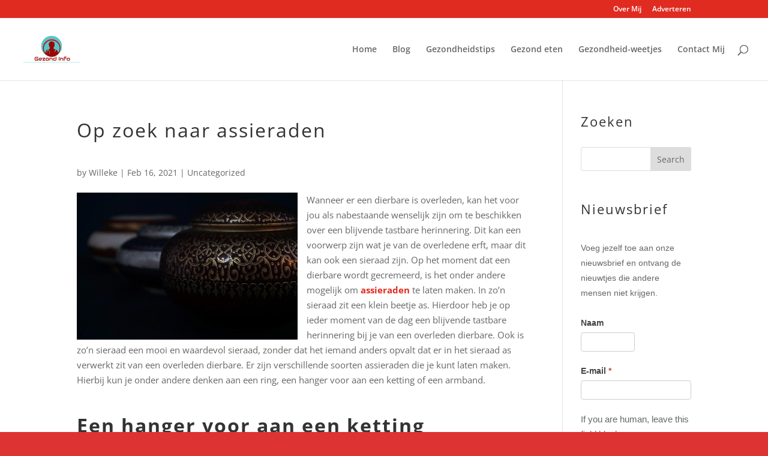

--- FILE ---
content_type: text/html; charset=UTF-8
request_url: https://www.gezondinfo.nl/category/uncategorized/page/3/
body_size: 23240
content:
<!DOCTYPE html>
<html lang="en-US">
<head><meta charset="UTF-8" /><script>if(navigator.userAgent.match(/MSIE|Internet Explorer/i)||navigator.userAgent.match(/Trident\/7\..*?rv:11/i)){var href=document.location.href;if(!href.match(/[?&]nowprocket/)){if(href.indexOf("?")==-1){if(href.indexOf("#")==-1){document.location.href=href+"?nowprocket=1"}else{document.location.href=href.replace("#","?nowprocket=1#")}}else{if(href.indexOf("#")==-1){document.location.href=href+"&nowprocket=1"}else{document.location.href=href.replace("#","&nowprocket=1#")}}}}</script><script>class RocketLazyLoadScripts{constructor(){this.triggerEvents=["keydown","mousedown","mousemove","touchmove","touchstart","touchend","wheel"],this.userEventHandler=this._triggerListener.bind(this),this.touchStartHandler=this._onTouchStart.bind(this),this.touchMoveHandler=this._onTouchMove.bind(this),this.touchEndHandler=this._onTouchEnd.bind(this),this.clickHandler=this._onClick.bind(this),this.interceptedClicks=[],window.addEventListener("pageshow",(e=>{this.persisted=e.persisted})),window.addEventListener("DOMContentLoaded",(()=>{this._preconnect3rdParties()})),this.delayedScripts={normal:[],async:[],defer:[]},this.allJQueries=[]}_addUserInteractionListener(e){document.hidden?e._triggerListener():(this.triggerEvents.forEach((t=>window.addEventListener(t,e.userEventHandler,{passive:!0}))),window.addEventListener("touchstart",e.touchStartHandler,{passive:!0}),window.addEventListener("mousedown",e.touchStartHandler),document.addEventListener("visibilitychange",e.userEventHandler))}_removeUserInteractionListener(){this.triggerEvents.forEach((e=>window.removeEventListener(e,this.userEventHandler,{passive:!0}))),document.removeEventListener("visibilitychange",this.userEventHandler)}_onTouchStart(e){"HTML"!==e.target.tagName&&(window.addEventListener("touchend",this.touchEndHandler),window.addEventListener("mouseup",this.touchEndHandler),window.addEventListener("touchmove",this.touchMoveHandler,{passive:!0}),window.addEventListener("mousemove",this.touchMoveHandler),e.target.addEventListener("click",this.clickHandler),this._renameDOMAttribute(e.target,"onclick","rocket-onclick"))}_onTouchMove(e){window.removeEventListener("touchend",this.touchEndHandler),window.removeEventListener("mouseup",this.touchEndHandler),window.removeEventListener("touchmove",this.touchMoveHandler,{passive:!0}),window.removeEventListener("mousemove",this.touchMoveHandler),e.target.removeEventListener("click",this.clickHandler),this._renameDOMAttribute(e.target,"rocket-onclick","onclick")}_onTouchEnd(e){window.removeEventListener("touchend",this.touchEndHandler),window.removeEventListener("mouseup",this.touchEndHandler),window.removeEventListener("touchmove",this.touchMoveHandler,{passive:!0}),window.removeEventListener("mousemove",this.touchMoveHandler)}_onClick(e){e.target.removeEventListener("click",this.clickHandler),this._renameDOMAttribute(e.target,"rocket-onclick","onclick"),this.interceptedClicks.push(e),e.preventDefault(),e.stopPropagation(),e.stopImmediatePropagation()}_replayClicks(){window.removeEventListener("touchstart",this.touchStartHandler,{passive:!0}),window.removeEventListener("mousedown",this.touchStartHandler),this.interceptedClicks.forEach((e=>{e.target.dispatchEvent(new MouseEvent("click",{view:e.view,bubbles:!0,cancelable:!0}))}))}_renameDOMAttribute(e,t,n){e.hasAttribute&&e.hasAttribute(t)&&(event.target.setAttribute(n,event.target.getAttribute(t)),event.target.removeAttribute(t))}_triggerListener(){this._removeUserInteractionListener(this),"loading"===document.readyState?document.addEventListener("DOMContentLoaded",this._loadEverythingNow.bind(this)):this._loadEverythingNow()}_preconnect3rdParties(){let e=[];document.querySelectorAll("script[type=rocketlazyloadscript]").forEach((t=>{if(t.hasAttribute("src")){const n=new URL(t.src).origin;n!==location.origin&&e.push({src:n,crossOrigin:t.crossOrigin||"module"===t.getAttribute("data-rocket-type")})}})),e=[...new Map(e.map((e=>[JSON.stringify(e),e]))).values()],this._batchInjectResourceHints(e,"preconnect")}async _loadEverythingNow(){this.lastBreath=Date.now(),this._delayEventListeners(),this._delayJQueryReady(this),this._handleDocumentWrite(),this._registerAllDelayedScripts(),this._preloadAllScripts(),await this._loadScriptsFromList(this.delayedScripts.normal),await this._loadScriptsFromList(this.delayedScripts.defer),await this._loadScriptsFromList(this.delayedScripts.async);try{await this._triggerDOMContentLoaded(),await this._triggerWindowLoad()}catch(e){}window.dispatchEvent(new Event("rocket-allScriptsLoaded")),this._replayClicks()}_registerAllDelayedScripts(){document.querySelectorAll("script[type=rocketlazyloadscript]").forEach((e=>{e.hasAttribute("src")?e.hasAttribute("async")&&!1!==e.async?this.delayedScripts.async.push(e):e.hasAttribute("defer")&&!1!==e.defer||"module"===e.getAttribute("data-rocket-type")?this.delayedScripts.defer.push(e):this.delayedScripts.normal.push(e):this.delayedScripts.normal.push(e)}))}async _transformScript(e){return await this._littleBreath(),new Promise((t=>{const n=document.createElement("script");[...e.attributes].forEach((e=>{let t=e.nodeName;"type"!==t&&("data-rocket-type"===t&&(t="type"),n.setAttribute(t,e.nodeValue))})),e.hasAttribute("src")?(n.addEventListener("load",t),n.addEventListener("error",t)):(n.text=e.text,t());try{e.parentNode.replaceChild(n,e)}catch(e){t()}}))}async _loadScriptsFromList(e){const t=e.shift();return t?(await this._transformScript(t),this._loadScriptsFromList(e)):Promise.resolve()}_preloadAllScripts(){this._batchInjectResourceHints([...this.delayedScripts.normal,...this.delayedScripts.defer,...this.delayedScripts.async],"preload")}_batchInjectResourceHints(e,t){var n=document.createDocumentFragment();e.forEach((e=>{if(e.src){const i=document.createElement("link");i.href=e.src,i.rel=t,"preconnect"!==t&&(i.as="script"),e.getAttribute&&"module"===e.getAttribute("data-rocket-type")&&(i.crossOrigin=!0),e.crossOrigin&&(i.crossOrigin=e.crossOrigin),n.appendChild(i)}})),document.head.appendChild(n)}_delayEventListeners(){let e={};function t(t,n){!function(t){function n(n){return e[t].eventsToRewrite.indexOf(n)>=0?"rocket-"+n:n}e[t]||(e[t]={originalFunctions:{add:t.addEventListener,remove:t.removeEventListener},eventsToRewrite:[]},t.addEventListener=function(){arguments[0]=n(arguments[0]),e[t].originalFunctions.add.apply(t,arguments)},t.removeEventListener=function(){arguments[0]=n(arguments[0]),e[t].originalFunctions.remove.apply(t,arguments)})}(t),e[t].eventsToRewrite.push(n)}function n(e,t){let n=e[t];Object.defineProperty(e,t,{get:()=>n||function(){},set(i){e["rocket"+t]=n=i}})}t(document,"DOMContentLoaded"),t(window,"DOMContentLoaded"),t(window,"load"),t(window,"pageshow"),t(document,"readystatechange"),n(document,"onreadystatechange"),n(window,"onload"),n(window,"onpageshow")}_delayJQueryReady(e){let t=window.jQuery;Object.defineProperty(window,"jQuery",{get:()=>t,set(n){if(n&&n.fn&&!e.allJQueries.includes(n)){n.fn.ready=n.fn.init.prototype.ready=function(t){e.domReadyFired?t.bind(document)(n):document.addEventListener("rocket-DOMContentLoaded",(()=>t.bind(document)(n)))};const t=n.fn.on;n.fn.on=n.fn.init.prototype.on=function(){if(this[0]===window){function e(e){return e.split(" ").map((e=>"load"===e||0===e.indexOf("load.")?"rocket-jquery-load":e)).join(" ")}"string"==typeof arguments[0]||arguments[0]instanceof String?arguments[0]=e(arguments[0]):"object"==typeof arguments[0]&&Object.keys(arguments[0]).forEach((t=>{delete Object.assign(arguments[0],{[e(t)]:arguments[0][t]})[t]}))}return t.apply(this,arguments),this},e.allJQueries.push(n)}t=n}})}async _triggerDOMContentLoaded(){this.domReadyFired=!0,await this._littleBreath(),document.dispatchEvent(new Event("rocket-DOMContentLoaded")),await this._littleBreath(),window.dispatchEvent(new Event("rocket-DOMContentLoaded")),await this._littleBreath(),document.dispatchEvent(new Event("rocket-readystatechange")),await this._littleBreath(),document.rocketonreadystatechange&&document.rocketonreadystatechange()}async _triggerWindowLoad(){await this._littleBreath(),window.dispatchEvent(new Event("rocket-load")),await this._littleBreath(),window.rocketonload&&window.rocketonload(),await this._littleBreath(),this.allJQueries.forEach((e=>e(window).trigger("rocket-jquery-load"))),await this._littleBreath();const e=new Event("rocket-pageshow");e.persisted=this.persisted,window.dispatchEvent(e),await this._littleBreath(),window.rocketonpageshow&&window.rocketonpageshow({persisted:this.persisted})}_handleDocumentWrite(){const e=new Map;document.write=document.writeln=function(t){const n=document.currentScript,i=document.createRange(),r=n.parentElement;let o=e.get(n);void 0===o&&(o=n.nextSibling,e.set(n,o));const s=document.createDocumentFragment();i.setStart(s,0),s.appendChild(i.createContextualFragment(t)),r.insertBefore(s,o)}}async _littleBreath(){Date.now()-this.lastBreath>45&&(await this._requestAnimFrame(),this.lastBreath=Date.now())}async _requestAnimFrame(){return document.hidden?new Promise((e=>setTimeout(e))):new Promise((e=>requestAnimationFrame(e)))}static run(){const e=new RocketLazyLoadScripts;e._addUserInteractionListener(e)}}RocketLazyLoadScripts.run();</script>
	
<meta http-equiv="X-UA-Compatible" content="IE=edge">
	<link rel="pingback" href="https://www.gezondinfo.nl/xmlrpc.php" />

	<script type="rocketlazyloadscript" data-rocket-type="text/javascript">
		document.documentElement.className = 'js';
	</script>

	<style id="et-divi-open-sans-inline-css">/* Original: https://fonts.googleapis.com/css?family=Open+Sans:300italic,400italic,600italic,700italic,800italic,400,300,600,700,800&#038;subset=latin,latin-ext&#038;display=swap *//* User Agent: Mozilla/5.0 (Unknown; Linux x86_64) AppleWebKit/538.1 (KHTML, like Gecko) Safari/538.1 Daum/4.1 */@font-face {font-family: 'Open Sans';font-style: italic;font-weight: 300;font-stretch: normal;font-display: swap;src: url(https://fonts.gstatic.com/s/opensans/v44/memQYaGs126MiZpBA-UFUIcVXSCEkx2cmqvXlWq8tWZ0Pw86hd0Rk5hkWV4exQ.ttf) format('truetype');}@font-face {font-family: 'Open Sans';font-style: italic;font-weight: 400;font-stretch: normal;font-display: swap;src: url(https://fonts.gstatic.com/s/opensans/v44/memQYaGs126MiZpBA-UFUIcVXSCEkx2cmqvXlWq8tWZ0Pw86hd0Rk8ZkWV4exQ.ttf) format('truetype');}@font-face {font-family: 'Open Sans';font-style: italic;font-weight: 600;font-stretch: normal;font-display: swap;src: url(https://fonts.gstatic.com/s/opensans/v44/memQYaGs126MiZpBA-UFUIcVXSCEkx2cmqvXlWq8tWZ0Pw86hd0RkxhjWV4exQ.ttf) format('truetype');}@font-face {font-family: 'Open Sans';font-style: italic;font-weight: 700;font-stretch: normal;font-display: swap;src: url(https://fonts.gstatic.com/s/opensans/v44/memQYaGs126MiZpBA-UFUIcVXSCEkx2cmqvXlWq8tWZ0Pw86hd0RkyFjWV4exQ.ttf) format('truetype');}@font-face {font-family: 'Open Sans';font-style: italic;font-weight: 800;font-stretch: normal;font-display: swap;src: url(https://fonts.gstatic.com/s/opensans/v44/memQYaGs126MiZpBA-UFUIcVXSCEkx2cmqvXlWq8tWZ0Pw86hd0Rk0ZjWV4exQ.ttf) format('truetype');}@font-face {font-family: 'Open Sans';font-style: normal;font-weight: 300;font-stretch: normal;font-display: swap;src: url(https://fonts.gstatic.com/s/opensans/v44/memSYaGs126MiZpBA-UvWbX2vVnXBbObj2OVZyOOSr4dVJWUgsiH0B4uaVc.ttf) format('truetype');}@font-face {font-family: 'Open Sans';font-style: normal;font-weight: 400;font-stretch: normal;font-display: swap;src: url(https://fonts.gstatic.com/s/opensans/v44/memSYaGs126MiZpBA-UvWbX2vVnXBbObj2OVZyOOSr4dVJWUgsjZ0B4uaVc.ttf) format('truetype');}@font-face {font-family: 'Open Sans';font-style: normal;font-weight: 600;font-stretch: normal;font-display: swap;src: url(https://fonts.gstatic.com/s/opensans/v44/memSYaGs126MiZpBA-UvWbX2vVnXBbObj2OVZyOOSr4dVJWUgsgH1x4uaVc.ttf) format('truetype');}@font-face {font-family: 'Open Sans';font-style: normal;font-weight: 700;font-stretch: normal;font-display: swap;src: url(https://fonts.gstatic.com/s/opensans/v44/memSYaGs126MiZpBA-UvWbX2vVnXBbObj2OVZyOOSr4dVJWUgsg-1x4uaVc.ttf) format('truetype');}@font-face {font-family: 'Open Sans';font-style: normal;font-weight: 800;font-stretch: normal;font-display: swap;src: url(https://fonts.gstatic.com/s/opensans/v44/memSYaGs126MiZpBA-UvWbX2vVnXBbObj2OVZyOOSr4dVJWUgshZ1x4uaVc.ttf) format('truetype');}/* User Agent: Mozilla/5.0 (Windows NT 6.1; WOW64; rv:27.0) Gecko/20100101 Firefox/27.0 */@font-face {font-family: 'Open Sans';font-style: italic;font-weight: 300;font-stretch: normal;font-display: swap;src: url(https://fonts.gstatic.com/l/font?kit=memQYaGs126MiZpBA-UFUIcVXSCEkx2cmqvXlWq8tWZ0Pw86hd0Rk5hkWV4exg&skey=743457fe2cc29280&v=v44) format('woff');}@font-face {font-family: 'Open Sans';font-style: italic;font-weight: 400;font-stretch: normal;font-display: swap;src: url(https://fonts.gstatic.com/l/font?kit=memQYaGs126MiZpBA-UFUIcVXSCEkx2cmqvXlWq8tWZ0Pw86hd0Rk8ZkWV4exg&skey=743457fe2cc29280&v=v44) format('woff');}@font-face {font-family: 'Open Sans';font-style: italic;font-weight: 600;font-stretch: normal;font-display: swap;src: url(https://fonts.gstatic.com/l/font?kit=memQYaGs126MiZpBA-UFUIcVXSCEkx2cmqvXlWq8tWZ0Pw86hd0RkxhjWV4exg&skey=743457fe2cc29280&v=v44) format('woff');}@font-face {font-family: 'Open Sans';font-style: italic;font-weight: 700;font-stretch: normal;font-display: swap;src: url(https://fonts.gstatic.com/l/font?kit=memQYaGs126MiZpBA-UFUIcVXSCEkx2cmqvXlWq8tWZ0Pw86hd0RkyFjWV4exg&skey=743457fe2cc29280&v=v44) format('woff');}@font-face {font-family: 'Open Sans';font-style: italic;font-weight: 800;font-stretch: normal;font-display: swap;src: url(https://fonts.gstatic.com/l/font?kit=memQYaGs126MiZpBA-UFUIcVXSCEkx2cmqvXlWq8tWZ0Pw86hd0Rk0ZjWV4exg&skey=743457fe2cc29280&v=v44) format('woff');}@font-face {font-family: 'Open Sans';font-style: normal;font-weight: 300;font-stretch: normal;font-display: swap;src: url(https://fonts.gstatic.com/l/font?kit=memSYaGs126MiZpBA-UvWbX2vVnXBbObj2OVZyOOSr4dVJWUgsiH0B4uaVQ&skey=62c1cbfccc78b4b2&v=v44) format('woff');}@font-face {font-family: 'Open Sans';font-style: normal;font-weight: 400;font-stretch: normal;font-display: swap;src: url(https://fonts.gstatic.com/l/font?kit=memSYaGs126MiZpBA-UvWbX2vVnXBbObj2OVZyOOSr4dVJWUgsjZ0B4uaVQ&skey=62c1cbfccc78b4b2&v=v44) format('woff');}@font-face {font-family: 'Open Sans';font-style: normal;font-weight: 600;font-stretch: normal;font-display: swap;src: url(https://fonts.gstatic.com/l/font?kit=memSYaGs126MiZpBA-UvWbX2vVnXBbObj2OVZyOOSr4dVJWUgsgH1x4uaVQ&skey=62c1cbfccc78b4b2&v=v44) format('woff');}@font-face {font-family: 'Open Sans';font-style: normal;font-weight: 700;font-stretch: normal;font-display: swap;src: url(https://fonts.gstatic.com/l/font?kit=memSYaGs126MiZpBA-UvWbX2vVnXBbObj2OVZyOOSr4dVJWUgsg-1x4uaVQ&skey=62c1cbfccc78b4b2&v=v44) format('woff');}@font-face {font-family: 'Open Sans';font-style: normal;font-weight: 800;font-stretch: normal;font-display: swap;src: url(https://fonts.gstatic.com/l/font?kit=memSYaGs126MiZpBA-UvWbX2vVnXBbObj2OVZyOOSr4dVJWUgshZ1x4uaVQ&skey=62c1cbfccc78b4b2&v=v44) format('woff');}/* User Agent: Mozilla/5.0 (Windows NT 6.3; rv:39.0) Gecko/20100101 Firefox/39.0 */@font-face {font-family: 'Open Sans';font-style: italic;font-weight: 300;font-stretch: normal;font-display: swap;src: url(https://fonts.gstatic.com/s/opensans/v44/memQYaGs126MiZpBA-UFUIcVXSCEkx2cmqvXlWq8tWZ0Pw86hd0Rk5hkWV4ewA.woff2) format('woff2');}@font-face {font-family: 'Open Sans';font-style: italic;font-weight: 400;font-stretch: normal;font-display: swap;src: url(https://fonts.gstatic.com/s/opensans/v44/memQYaGs126MiZpBA-UFUIcVXSCEkx2cmqvXlWq8tWZ0Pw86hd0Rk8ZkWV4ewA.woff2) format('woff2');}@font-face {font-family: 'Open Sans';font-style: italic;font-weight: 600;font-stretch: normal;font-display: swap;src: url(https://fonts.gstatic.com/s/opensans/v44/memQYaGs126MiZpBA-UFUIcVXSCEkx2cmqvXlWq8tWZ0Pw86hd0RkxhjWV4ewA.woff2) format('woff2');}@font-face {font-family: 'Open Sans';font-style: italic;font-weight: 700;font-stretch: normal;font-display: swap;src: url(https://fonts.gstatic.com/s/opensans/v44/memQYaGs126MiZpBA-UFUIcVXSCEkx2cmqvXlWq8tWZ0Pw86hd0RkyFjWV4ewA.woff2) format('woff2');}@font-face {font-family: 'Open Sans';font-style: italic;font-weight: 800;font-stretch: normal;font-display: swap;src: url(https://fonts.gstatic.com/s/opensans/v44/memQYaGs126MiZpBA-UFUIcVXSCEkx2cmqvXlWq8tWZ0Pw86hd0Rk0ZjWV4ewA.woff2) format('woff2');}@font-face {font-family: 'Open Sans';font-style: normal;font-weight: 300;font-stretch: normal;font-display: swap;src: url(https://fonts.gstatic.com/s/opensans/v44/memSYaGs126MiZpBA-UvWbX2vVnXBbObj2OVZyOOSr4dVJWUgsiH0B4uaVI.woff2) format('woff2');}@font-face {font-family: 'Open Sans';font-style: normal;font-weight: 400;font-stretch: normal;font-display: swap;src: url(https://fonts.gstatic.com/s/opensans/v44/memSYaGs126MiZpBA-UvWbX2vVnXBbObj2OVZyOOSr4dVJWUgsjZ0B4uaVI.woff2) format('woff2');}@font-face {font-family: 'Open Sans';font-style: normal;font-weight: 600;font-stretch: normal;font-display: swap;src: url(https://fonts.gstatic.com/s/opensans/v44/memSYaGs126MiZpBA-UvWbX2vVnXBbObj2OVZyOOSr4dVJWUgsgH1x4uaVI.woff2) format('woff2');}@font-face {font-family: 'Open Sans';font-style: normal;font-weight: 700;font-stretch: normal;font-display: swap;src: url(https://fonts.gstatic.com/s/opensans/v44/memSYaGs126MiZpBA-UvWbX2vVnXBbObj2OVZyOOSr4dVJWUgsg-1x4uaVI.woff2) format('woff2');}@font-face {font-family: 'Open Sans';font-style: normal;font-weight: 800;font-stretch: normal;font-display: swap;src: url(https://fonts.gstatic.com/s/opensans/v44/memSYaGs126MiZpBA-UvWbX2vVnXBbObj2OVZyOOSr4dVJWUgshZ1x4uaVI.woff2) format('woff2');}</style><meta name='robots' content='index, follow, max-image-preview:large, max-snippet:-1, max-video-preview:-1' />

	<!-- This site is optimized with the Yoast SEO plugin v24.2 - https://yoast.com/wordpress/plugins/seo/ -->
	<title>Uncategorized Archives - Page 3 of 3 - Gezondinfo.nl</title>
	<link rel="canonical" href="https://www.gezondinfo.nl/category/uncategorized/page/3/" />
	<link rel="prev" href="https://www.gezondinfo.nl/category/uncategorized/page/2/" />
	<meta property="og:locale" content="en_US" />
	<meta property="og:type" content="article" />
	<meta property="og:title" content="Uncategorized Archives - Page 3 of 3 - Gezondinfo.nl" />
	<meta property="og:url" content="https://www.gezondinfo.nl/category/uncategorized/" />
	<meta property="og:site_name" content="Gezondinfo.nl" />
	<meta name="twitter:card" content="summary_large_image" />
	<script type="application/ld+json" class="yoast-schema-graph">{"@context":"https://schema.org","@graph":[{"@type":"CollectionPage","@id":"https://www.gezondinfo.nl/category/uncategorized/","url":"https://www.gezondinfo.nl/category/uncategorized/page/3/","name":"Uncategorized Archives - Page 3 of 3 - Gezondinfo.nl","isPartOf":{"@id":"https://www.gezondinfo.nl/#website"},"breadcrumb":{"@id":"https://www.gezondinfo.nl/category/uncategorized/page/3/#breadcrumb"},"inLanguage":"en-US"},{"@type":"BreadcrumbList","@id":"https://www.gezondinfo.nl/category/uncategorized/page/3/#breadcrumb","itemListElement":[{"@type":"ListItem","position":1,"name":"Home","item":"https://www.gezondinfo.nl/"},{"@type":"ListItem","position":2,"name":"Uncategorized"}]},{"@type":"WebSite","@id":"https://www.gezondinfo.nl/#website","url":"https://www.gezondinfo.nl/","name":"Gezondinfo.nl","description":"Alles over gezondheid","potentialAction":[{"@type":"SearchAction","target":{"@type":"EntryPoint","urlTemplate":"https://www.gezondinfo.nl/?s={search_term_string}"},"query-input":{"@type":"PropertyValueSpecification","valueRequired":true,"valueName":"search_term_string"}}],"inLanguage":"en-US"}]}</script>
	<!-- / Yoast SEO plugin. -->



<link rel="alternate" type="application/rss+xml" title="Gezondinfo.nl &raquo; Feed" href="https://www.gezondinfo.nl/feed/" />
<link rel="alternate" type="application/rss+xml" title="Gezondinfo.nl &raquo; Comments Feed" href="https://www.gezondinfo.nl/comments/feed/" />
<link rel="alternate" type="application/rss+xml" title="Gezondinfo.nl &raquo; Uncategorized Category Feed" href="https://www.gezondinfo.nl/category/uncategorized/feed/" />
<meta content="Divi v.4.27.4" name="generator"/><link rel='stylesheet' id='formidable-css' href='https://www.gezondinfo.nl/wp-content/plugins/formidable/css/formidableforms.css?ver=11201754' type='text/css' media='all' />
<link rel='stylesheet' id='wp-block-library-css' href='https://www.gezondinfo.nl/wp-includes/css/dist/block-library/style.min.css?ver=6.8.3' type='text/css' media='all' />
<style id='wp-block-library-theme-inline-css' type='text/css'>
.wp-block-audio :where(figcaption){color:#555;font-size:13px;text-align:center}.is-dark-theme .wp-block-audio :where(figcaption){color:#ffffffa6}.wp-block-audio{margin:0 0 1em}.wp-block-code{border:1px solid #ccc;border-radius:4px;font-family:Menlo,Consolas,monaco,monospace;padding:.8em 1em}.wp-block-embed :where(figcaption){color:#555;font-size:13px;text-align:center}.is-dark-theme .wp-block-embed :where(figcaption){color:#ffffffa6}.wp-block-embed{margin:0 0 1em}.blocks-gallery-caption{color:#555;font-size:13px;text-align:center}.is-dark-theme .blocks-gallery-caption{color:#ffffffa6}:root :where(.wp-block-image figcaption){color:#555;font-size:13px;text-align:center}.is-dark-theme :root :where(.wp-block-image figcaption){color:#ffffffa6}.wp-block-image{margin:0 0 1em}.wp-block-pullquote{border-bottom:4px solid;border-top:4px solid;color:currentColor;margin-bottom:1.75em}.wp-block-pullquote cite,.wp-block-pullquote footer,.wp-block-pullquote__citation{color:currentColor;font-size:.8125em;font-style:normal;text-transform:uppercase}.wp-block-quote{border-left:.25em solid;margin:0 0 1.75em;padding-left:1em}.wp-block-quote cite,.wp-block-quote footer{color:currentColor;font-size:.8125em;font-style:normal;position:relative}.wp-block-quote:where(.has-text-align-right){border-left:none;border-right:.25em solid;padding-left:0;padding-right:1em}.wp-block-quote:where(.has-text-align-center){border:none;padding-left:0}.wp-block-quote.is-large,.wp-block-quote.is-style-large,.wp-block-quote:where(.is-style-plain){border:none}.wp-block-search .wp-block-search__label{font-weight:700}.wp-block-search__button{border:1px solid #ccc;padding:.375em .625em}:where(.wp-block-group.has-background){padding:1.25em 2.375em}.wp-block-separator.has-css-opacity{opacity:.4}.wp-block-separator{border:none;border-bottom:2px solid;margin-left:auto;margin-right:auto}.wp-block-separator.has-alpha-channel-opacity{opacity:1}.wp-block-separator:not(.is-style-wide):not(.is-style-dots){width:100px}.wp-block-separator.has-background:not(.is-style-dots){border-bottom:none;height:1px}.wp-block-separator.has-background:not(.is-style-wide):not(.is-style-dots){height:2px}.wp-block-table{margin:0 0 1em}.wp-block-table td,.wp-block-table th{word-break:normal}.wp-block-table :where(figcaption){color:#555;font-size:13px;text-align:center}.is-dark-theme .wp-block-table :where(figcaption){color:#ffffffa6}.wp-block-video :where(figcaption){color:#555;font-size:13px;text-align:center}.is-dark-theme .wp-block-video :where(figcaption){color:#ffffffa6}.wp-block-video{margin:0 0 1em}:root :where(.wp-block-template-part.has-background){margin-bottom:0;margin-top:0;padding:1.25em 2.375em}
</style>
<style id='global-styles-inline-css' type='text/css'>
:root{--wp--preset--aspect-ratio--square: 1;--wp--preset--aspect-ratio--4-3: 4/3;--wp--preset--aspect-ratio--3-4: 3/4;--wp--preset--aspect-ratio--3-2: 3/2;--wp--preset--aspect-ratio--2-3: 2/3;--wp--preset--aspect-ratio--16-9: 16/9;--wp--preset--aspect-ratio--9-16: 9/16;--wp--preset--color--black: #000000;--wp--preset--color--cyan-bluish-gray: #abb8c3;--wp--preset--color--white: #ffffff;--wp--preset--color--pale-pink: #f78da7;--wp--preset--color--vivid-red: #cf2e2e;--wp--preset--color--luminous-vivid-orange: #ff6900;--wp--preset--color--luminous-vivid-amber: #fcb900;--wp--preset--color--light-green-cyan: #7bdcb5;--wp--preset--color--vivid-green-cyan: #00d084;--wp--preset--color--pale-cyan-blue: #8ed1fc;--wp--preset--color--vivid-cyan-blue: #0693e3;--wp--preset--color--vivid-purple: #9b51e0;--wp--preset--gradient--vivid-cyan-blue-to-vivid-purple: linear-gradient(135deg,rgba(6,147,227,1) 0%,rgb(155,81,224) 100%);--wp--preset--gradient--light-green-cyan-to-vivid-green-cyan: linear-gradient(135deg,rgb(122,220,180) 0%,rgb(0,208,130) 100%);--wp--preset--gradient--luminous-vivid-amber-to-luminous-vivid-orange: linear-gradient(135deg,rgba(252,185,0,1) 0%,rgba(255,105,0,1) 100%);--wp--preset--gradient--luminous-vivid-orange-to-vivid-red: linear-gradient(135deg,rgba(255,105,0,1) 0%,rgb(207,46,46) 100%);--wp--preset--gradient--very-light-gray-to-cyan-bluish-gray: linear-gradient(135deg,rgb(238,238,238) 0%,rgb(169,184,195) 100%);--wp--preset--gradient--cool-to-warm-spectrum: linear-gradient(135deg,rgb(74,234,220) 0%,rgb(151,120,209) 20%,rgb(207,42,186) 40%,rgb(238,44,130) 60%,rgb(251,105,98) 80%,rgb(254,248,76) 100%);--wp--preset--gradient--blush-light-purple: linear-gradient(135deg,rgb(255,206,236) 0%,rgb(152,150,240) 100%);--wp--preset--gradient--blush-bordeaux: linear-gradient(135deg,rgb(254,205,165) 0%,rgb(254,45,45) 50%,rgb(107,0,62) 100%);--wp--preset--gradient--luminous-dusk: linear-gradient(135deg,rgb(255,203,112) 0%,rgb(199,81,192) 50%,rgb(65,88,208) 100%);--wp--preset--gradient--pale-ocean: linear-gradient(135deg,rgb(255,245,203) 0%,rgb(182,227,212) 50%,rgb(51,167,181) 100%);--wp--preset--gradient--electric-grass: linear-gradient(135deg,rgb(202,248,128) 0%,rgb(113,206,126) 100%);--wp--preset--gradient--midnight: linear-gradient(135deg,rgb(2,3,129) 0%,rgb(40,116,252) 100%);--wp--preset--font-size--small: 13px;--wp--preset--font-size--medium: 20px;--wp--preset--font-size--large: 36px;--wp--preset--font-size--x-large: 42px;--wp--preset--spacing--20: 0.44rem;--wp--preset--spacing--30: 0.67rem;--wp--preset--spacing--40: 1rem;--wp--preset--spacing--50: 1.5rem;--wp--preset--spacing--60: 2.25rem;--wp--preset--spacing--70: 3.38rem;--wp--preset--spacing--80: 5.06rem;--wp--preset--shadow--natural: 6px 6px 9px rgba(0, 0, 0, 0.2);--wp--preset--shadow--deep: 12px 12px 50px rgba(0, 0, 0, 0.4);--wp--preset--shadow--sharp: 6px 6px 0px rgba(0, 0, 0, 0.2);--wp--preset--shadow--outlined: 6px 6px 0px -3px rgba(255, 255, 255, 1), 6px 6px rgba(0, 0, 0, 1);--wp--preset--shadow--crisp: 6px 6px 0px rgba(0, 0, 0, 1);}:root { --wp--style--global--content-size: 823px;--wp--style--global--wide-size: 1080px; }:where(body) { margin: 0; }.wp-site-blocks > .alignleft { float: left; margin-right: 2em; }.wp-site-blocks > .alignright { float: right; margin-left: 2em; }.wp-site-blocks > .aligncenter { justify-content: center; margin-left: auto; margin-right: auto; }:where(.is-layout-flex){gap: 0.5em;}:where(.is-layout-grid){gap: 0.5em;}.is-layout-flow > .alignleft{float: left;margin-inline-start: 0;margin-inline-end: 2em;}.is-layout-flow > .alignright{float: right;margin-inline-start: 2em;margin-inline-end: 0;}.is-layout-flow > .aligncenter{margin-left: auto !important;margin-right: auto !important;}.is-layout-constrained > .alignleft{float: left;margin-inline-start: 0;margin-inline-end: 2em;}.is-layout-constrained > .alignright{float: right;margin-inline-start: 2em;margin-inline-end: 0;}.is-layout-constrained > .aligncenter{margin-left: auto !important;margin-right: auto !important;}.is-layout-constrained > :where(:not(.alignleft):not(.alignright):not(.alignfull)){max-width: var(--wp--style--global--content-size);margin-left: auto !important;margin-right: auto !important;}.is-layout-constrained > .alignwide{max-width: var(--wp--style--global--wide-size);}body .is-layout-flex{display: flex;}.is-layout-flex{flex-wrap: wrap;align-items: center;}.is-layout-flex > :is(*, div){margin: 0;}body .is-layout-grid{display: grid;}.is-layout-grid > :is(*, div){margin: 0;}body{padding-top: 0px;padding-right: 0px;padding-bottom: 0px;padding-left: 0px;}:root :where(.wp-element-button, .wp-block-button__link){background-color: #32373c;border-width: 0;color: #fff;font-family: inherit;font-size: inherit;line-height: inherit;padding: calc(0.667em + 2px) calc(1.333em + 2px);text-decoration: none;}.has-black-color{color: var(--wp--preset--color--black) !important;}.has-cyan-bluish-gray-color{color: var(--wp--preset--color--cyan-bluish-gray) !important;}.has-white-color{color: var(--wp--preset--color--white) !important;}.has-pale-pink-color{color: var(--wp--preset--color--pale-pink) !important;}.has-vivid-red-color{color: var(--wp--preset--color--vivid-red) !important;}.has-luminous-vivid-orange-color{color: var(--wp--preset--color--luminous-vivid-orange) !important;}.has-luminous-vivid-amber-color{color: var(--wp--preset--color--luminous-vivid-amber) !important;}.has-light-green-cyan-color{color: var(--wp--preset--color--light-green-cyan) !important;}.has-vivid-green-cyan-color{color: var(--wp--preset--color--vivid-green-cyan) !important;}.has-pale-cyan-blue-color{color: var(--wp--preset--color--pale-cyan-blue) !important;}.has-vivid-cyan-blue-color{color: var(--wp--preset--color--vivid-cyan-blue) !important;}.has-vivid-purple-color{color: var(--wp--preset--color--vivid-purple) !important;}.has-black-background-color{background-color: var(--wp--preset--color--black) !important;}.has-cyan-bluish-gray-background-color{background-color: var(--wp--preset--color--cyan-bluish-gray) !important;}.has-white-background-color{background-color: var(--wp--preset--color--white) !important;}.has-pale-pink-background-color{background-color: var(--wp--preset--color--pale-pink) !important;}.has-vivid-red-background-color{background-color: var(--wp--preset--color--vivid-red) !important;}.has-luminous-vivid-orange-background-color{background-color: var(--wp--preset--color--luminous-vivid-orange) !important;}.has-luminous-vivid-amber-background-color{background-color: var(--wp--preset--color--luminous-vivid-amber) !important;}.has-light-green-cyan-background-color{background-color: var(--wp--preset--color--light-green-cyan) !important;}.has-vivid-green-cyan-background-color{background-color: var(--wp--preset--color--vivid-green-cyan) !important;}.has-pale-cyan-blue-background-color{background-color: var(--wp--preset--color--pale-cyan-blue) !important;}.has-vivid-cyan-blue-background-color{background-color: var(--wp--preset--color--vivid-cyan-blue) !important;}.has-vivid-purple-background-color{background-color: var(--wp--preset--color--vivid-purple) !important;}.has-black-border-color{border-color: var(--wp--preset--color--black) !important;}.has-cyan-bluish-gray-border-color{border-color: var(--wp--preset--color--cyan-bluish-gray) !important;}.has-white-border-color{border-color: var(--wp--preset--color--white) !important;}.has-pale-pink-border-color{border-color: var(--wp--preset--color--pale-pink) !important;}.has-vivid-red-border-color{border-color: var(--wp--preset--color--vivid-red) !important;}.has-luminous-vivid-orange-border-color{border-color: var(--wp--preset--color--luminous-vivid-orange) !important;}.has-luminous-vivid-amber-border-color{border-color: var(--wp--preset--color--luminous-vivid-amber) !important;}.has-light-green-cyan-border-color{border-color: var(--wp--preset--color--light-green-cyan) !important;}.has-vivid-green-cyan-border-color{border-color: var(--wp--preset--color--vivid-green-cyan) !important;}.has-pale-cyan-blue-border-color{border-color: var(--wp--preset--color--pale-cyan-blue) !important;}.has-vivid-cyan-blue-border-color{border-color: var(--wp--preset--color--vivid-cyan-blue) !important;}.has-vivid-purple-border-color{border-color: var(--wp--preset--color--vivid-purple) !important;}.has-vivid-cyan-blue-to-vivid-purple-gradient-background{background: var(--wp--preset--gradient--vivid-cyan-blue-to-vivid-purple) !important;}.has-light-green-cyan-to-vivid-green-cyan-gradient-background{background: var(--wp--preset--gradient--light-green-cyan-to-vivid-green-cyan) !important;}.has-luminous-vivid-amber-to-luminous-vivid-orange-gradient-background{background: var(--wp--preset--gradient--luminous-vivid-amber-to-luminous-vivid-orange) !important;}.has-luminous-vivid-orange-to-vivid-red-gradient-background{background: var(--wp--preset--gradient--luminous-vivid-orange-to-vivid-red) !important;}.has-very-light-gray-to-cyan-bluish-gray-gradient-background{background: var(--wp--preset--gradient--very-light-gray-to-cyan-bluish-gray) !important;}.has-cool-to-warm-spectrum-gradient-background{background: var(--wp--preset--gradient--cool-to-warm-spectrum) !important;}.has-blush-light-purple-gradient-background{background: var(--wp--preset--gradient--blush-light-purple) !important;}.has-blush-bordeaux-gradient-background{background: var(--wp--preset--gradient--blush-bordeaux) !important;}.has-luminous-dusk-gradient-background{background: var(--wp--preset--gradient--luminous-dusk) !important;}.has-pale-ocean-gradient-background{background: var(--wp--preset--gradient--pale-ocean) !important;}.has-electric-grass-gradient-background{background: var(--wp--preset--gradient--electric-grass) !important;}.has-midnight-gradient-background{background: var(--wp--preset--gradient--midnight) !important;}.has-small-font-size{font-size: var(--wp--preset--font-size--small) !important;}.has-medium-font-size{font-size: var(--wp--preset--font-size--medium) !important;}.has-large-font-size{font-size: var(--wp--preset--font-size--large) !important;}.has-x-large-font-size{font-size: var(--wp--preset--font-size--x-large) !important;}
:where(.wp-block-post-template.is-layout-flex){gap: 1.25em;}:where(.wp-block-post-template.is-layout-grid){gap: 1.25em;}
:where(.wp-block-columns.is-layout-flex){gap: 2em;}:where(.wp-block-columns.is-layout-grid){gap: 2em;}
:root :where(.wp-block-pullquote){font-size: 1.5em;line-height: 1.6;}
</style>
<link rel='stylesheet' id='contact-form-7-css' href='https://www.gezondinfo.nl/wp-content/plugins/contact-form-7/includes/css/styles.css?ver=5.6.1' type='text/css' media='all' />
<link rel='stylesheet' id='wcl-style-css' href='https://www.gezondinfo.nl/wp-content/plugins/wp-cookie-law-info/assets/css/wcl.min.css?ver=6.8.3' type='text/css' media='all' />
<link rel='stylesheet' id='wp-pagenavi-css' href='https://www.gezondinfo.nl/wp-content/plugins/wp-pagenavi/pagenavi-css.css?ver=2.70' type='text/css' media='all' />
<link rel='stylesheet' id='divi-style-css' href='https://www.gezondinfo.nl/wp-content/themes/Divi/style-static.min.css?ver=4.27.4' type='text/css' media='all' />
<script type="rocketlazyloadscript" data-rocket-type="text/javascript" src="https://www.gezondinfo.nl/wp-includes/js/jquery/jquery.min.js?ver=3.7.1" id="jquery-core-js"></script>
<script type="rocketlazyloadscript" data-rocket-type="text/javascript" src="https://www.gezondinfo.nl/wp-includes/js/jquery/jquery-migrate.min.js?ver=3.4.1" id="jquery-migrate-js"></script>
<link rel="https://api.w.org/" href="https://www.gezondinfo.nl/wp-json/" /><link rel="alternate" title="JSON" type="application/json" href="https://www.gezondinfo.nl/wp-json/wp/v2/categories/1" /><link rel="EditURI" type="application/rsd+xml" title="RSD" href="https://www.gezondinfo.nl/xmlrpc.php?rsd" />
<meta name="viewport" content="width=device-width, initial-scale=1.0, maximum-scale=1.0, user-scalable=0" /><style type="text/css" id="custom-background-css">
body.custom-background { background-color: #dd3333; }
</style>
	<link rel="stylesheet" id="et-divi-customizer-global-cached-inline-styles" href="https://www.gezondinfo.nl/wp-content/et-cache/global/et-divi-customizer-global.min.css?ver=1735844368" /></head>
<body data-rsssl=1 class="archive paged category category-uncategorized category-1 custom-background paged-3 category-paged-3 wp-theme-Divi et_pb_button_helper_class et_fullwidth_nav et_fixed_nav et_show_nav et_secondary_nav_enabled et_secondary_nav_only_menu et_primary_nav_dropdown_animation_fade et_secondary_nav_dropdown_animation_fade et_header_style_left et_pb_footer_columns4 et_cover_background et_pb_gutter et_pb_gutters3 et_right_sidebar et_divi_theme et-db">
	<div id="page-container">

					<div id="top-header">
			<div class="container clearfix">

			
				<div id="et-secondary-menu">
				<ul id="et-secondary-nav" class="menu"><li class="menu-item menu-item-type-post_type menu-item-object-page menu-item-63"><a href="https://www.gezondinfo.nl/over-mij/">Over Mij</a></li>
<li class="menu-item menu-item-type-post_type menu-item-object-page menu-item-64"><a href="https://www.gezondinfo.nl/adverteren/">Adverteren</a></li>
</ul>				</div>

			</div>
		</div>
		
	
			<header id="main-header" data-height-onload="90">
			<div class="container clearfix et_menu_container">
							<div class="logo_container">
					<span class="logo_helper"></span>
					<a href="https://www.gezondinfo.nl/">
						<img src="https://www.gezondinfo.nl/wp-content/uploads/2020/04/b509a259-6f62-4017-93b0-4779d0b9fe18_200x200.png" width="200" height="200" alt="Gezondinfo.nl" id="logo" data-height-percentage="100" />
					</a>
				</div>
							<div id="et-top-navigation" data-height="90" data-fixed-height="40">
											<nav id="top-menu-nav">
						<ul id="top-menu" class="nav"><li id="menu-item-53" class="menu-item menu-item-type-custom menu-item-object-custom menu-item-home menu-item-53"><a href="https://www.gezondinfo.nl">Home</a></li>
<li id="menu-item-67" class="menu-item menu-item-type-post_type menu-item-object-page current_page_parent menu-item-67"><a href="https://www.gezondinfo.nl/blog/">Blog</a></li>
<li id="menu-item-60" class="menu-item menu-item-type-taxonomy menu-item-object-category menu-item-60"><a href="https://www.gezondinfo.nl/category/gezondheidstips/">Gezondheidstips</a></li>
<li id="menu-item-61" class="menu-item menu-item-type-taxonomy menu-item-object-category menu-item-61"><a href="https://www.gezondinfo.nl/category/gezond-eten/">Gezond eten</a></li>
<li id="menu-item-62" class="menu-item menu-item-type-taxonomy menu-item-object-category menu-item-62"><a href="https://www.gezondinfo.nl/category/gezondheid-weetjes/">Gezondheid-weetjes</a></li>
<li id="menu-item-59" class="menu-item menu-item-type-post_type menu-item-object-page menu-item-59"><a href="https://www.gezondinfo.nl/contact-mij/">Contact Mij</a></li>
</ul>						</nav>
					
					
					
											<div id="et_top_search">
							<span id="et_search_icon"></span>
						</div>
					
					<div id="et_mobile_nav_menu">
				<div class="mobile_nav closed">
					<span class="select_page">Select Page</span>
					<span class="mobile_menu_bar mobile_menu_bar_toggle"></span>
				</div>
			</div>				</div> <!-- #et-top-navigation -->
			</div> <!-- .container -->
						<div class="et_search_outer">
				<div class="container et_search_form_container">
					<form role="search" method="get" class="et-search-form" action="https://www.gezondinfo.nl/">
					<input type="search" class="et-search-field" placeholder="Search &hellip;" value="" name="s" title="Search for:" />					</form>
					<span class="et_close_search_field"></span>
				</div>
			</div>
					</header> <!-- #main-header -->
			<div id="et-main-area">
	
<div id="main-content">
	<div class="container">
		<div id="content-area" class="clearfix">
			<div id="left-area">
		
					<article id="post-246" class="et_pb_post post-246 post type-post status-publish format-standard hentry category-uncategorized">

				
															<h2 class="entry-title"><a href="https://www.gezondinfo.nl/op-zoek-naar-assieraden/">Op zoek naar assieraden</a></h2>
					
					<p class="post-meta"> by <span class="author vcard"><a href="https://www.gezondinfo.nl/author/willeke/" title="Posts by Willeke" rel="author">Willeke</a></span> | <span class="published">Feb 16, 2021</span> | <a href="https://www.gezondinfo.nl/category/uncategorized/" rel="category tag">Uncategorized</a></p><p><span style="font-weight: 400"><img fetchpriority="high" decoding="async" class=" wp-image-247 alignleft" src="https://www.gezondinfo.nl/wp-content/uploads/2021/02/vaasdeksel-300x200.jpg" alt="" width="368" height="245" srcset="https://www.gezondinfo.nl/wp-content/uploads/2021/02/vaasdeksel-300x200.jpg 300w, https://www.gezondinfo.nl/wp-content/uploads/2021/02/vaasdeksel.jpg 640w" sizes="(max-width: 368px) 100vw, 368px" />Wanneer er een dierbare is overleden, kan het voor jou als nabestaande wenselijk zijn om te beschikken over een blijvende tastbare herinnering. Dit kan een voorwerp zijn wat je van de overledene erft, maar dit kan ook een sieraad zijn. Op het moment dat een dierbare wordt gecremeerd, is het onder andere mogelijk om</span><a href="https://uitvaartstore.nl/urnen/assieraden" target="_blank" rel="noopener"> <b>assieraden</b></a><span style="font-weight: 400"> te laten maken. In zo’n sieraad zit een klein beetje as. Hierdoor heb je op ieder moment van de dag een blijvende tastbare herinnering bij je van een overleden dierbare. Ook is zo’n sieraad een mooi en waardevol sieraad, zonder dat het iemand anders opvalt dat er in het sieraad as verwerkt zit van een overleden dierbare. Er zijn verschillende soorten assieraden die je kunt laten maken. Hierbij kun je onder andere denken aan een ring, een hanger voor aan een ketting of een armband.</span></p>
<h2><b>Een hanger voor aan een ketting</b></h2>
<p><span style="font-weight: 400">Er zijn verschillende hangers die je aan een ketting kunt doen, die je kunt laten maken en ontwerpen met hierin de as van een overleden dierbare. Zo kun je onder andere kiezen voor een glasbedel of medaillon. Ook zijn er juweliers die geheel naar jouw persoonlijke wensen en behoeften zo’n hanger kunnen maken. Hangers waarin de as van een overleden dierbare wordt verwerkt, zullen te allen tijde goed dichtgemaakt worden. Dit zodat de as niet zomaar uit de hanger kan verdwijnen. Wanneer je op zoek bent naar assieraden, voor jezelf of voor iemand anders, zijn er verschillende edelsmeden in het land te vinden die hierin gespecialiseerd zijn. Ook zijn veel uitvaartondernemers op de hoogte van de edelsmeden die hierin gespecialiseerd zijn. Je kunt over assierraden vaak ook advies vragen aan een uitvaartondernemer, al kun je natuurlijk zelf ook altijd contact opnemen met zo’n edelsmid. Het maken van sieraden waarin de as van een overledene wordt verwerkt, wordt altijd zorgvuldig en respectvol gedaan.</span></p>
<h2><b>Het zorgvuldig maken van assieraden</b></h2>
<p><span style="font-weight: 400">Assieraden zullen altijd zorgvuldig door een edelsmid gemaakt worden. Dit omdat deze sieraden nauwsluitend gemaakt moeten worden. Dit geldt niet alleen voor het sieraad zelf, maar ook voor de sluiting van het sieraad. Je wilt namelijk niet de ketting met hanger waarin as van een overleden dierbare zit verwerkt verliezen. Een edelsmid maakt assieraden van edelmetalen zoals zilver en goud. Meestal wordt dit edelmetaal nog bewerkt, omdat puur edelmetaal zacht is en hierdoor kwetsbaar kan zijn. In veel verschillende sieraden kun je as laten verwerken, maar er zijn ook sieraden die beschikken over een askamer. Zo’n sieraad kun je zelf vullen met as. Wanneer je hiervoor kiest ontvang je vaak een vulzakje waarin je as kunt doen en een uitgebreide handleiding waarin staat hoe je het sieraad op de juiste manier kunt vullen.</span></p>
<h2><b>Sieraden kopen</b></h2>
<p><span style="font-weight: 400">Wanneer je op zoek bent naar assieraden, zijn er verschillende manieren waarop je deze kunt kopen. Je kunt hiervoor eens contact opnemen met een juwelier of een edelsmid. Ook kun je hierover contact opnemen met het crematorium waar één van je overleden dierbaren onlangs is gecremeerd. Vaak weten de medewerkers in het crematorium precies waar je deze assieraden het beste aan kunt schaffen. Daarnaast kunnen de medewerkers van het crematorium je ook advies geven over de verschillende assieraden die er zijn. Het is in de meeste gevallen zelfs mogelijk om het sieraad bij het crematorium te bestellen. Dit zodat het sieraad gelijktijdig met de</span><a href="https://uitvaartstore.nl/urnen" target="_blank" rel="noopener"> <span style="font-weight: 400">urn</span></a><span style="font-weight: 400"> gevuld kan worden.</span>&hellip; <a href="https://www.gezondinfo.nl/op-zoek-naar-assieraden/" class="read-more">Lees verder </a></p>				
					</article>
			
					<article id="post-210" class="et_pb_post post-210 post type-post status-publish format-standard has-post-thumbnail hentry category-uncategorized">

											<a class="entry-featured-image-url" href="https://www.gezondinfo.nl/leukste-zorg-cadeaus-voor-feestdagen/">
								<img src="https://www.gezondinfo.nl/wp-content/uploads/2020/10/kado.jpg" alt="Leukste zorg cadeaus voor de feestdagen" class="" width="1080" height="675" />							</a>
					
															<h2 class="entry-title"><a href="https://www.gezondinfo.nl/leukste-zorg-cadeaus-voor-feestdagen/">Leukste zorg cadeaus voor de feestdagen</a></h2>
					
					<p class="post-meta"> by <span class="author vcard"><a href="https://www.gezondinfo.nl/author/willeke/" title="Posts by Willeke" rel="author">Willeke</a></span> | <span class="published">Oct 29, 2020</span> | <a href="https://www.gezondinfo.nl/category/uncategorized/" rel="category tag">Uncategorized</a></p><p>Het zijn zware tijden voor de zorg. Met de tweede golf van het Coronavirus die nu in Nederland aan de gang is is het in de zorg drukker dan ooit. Ziekenhuizen raken steeds voller en ook huis-aan-huis zorg beleeft drukke tijden. Met de feestdagen om de hoek beloven het ook rare feestdagen te worden. Waar sinterklaas en kerst bekend staan als gezellige knusse dagen met familie zal dat dit jaar wel wat anders zijn dan normaal. Kleine groepjes, anderhalve meter afstand en geen drie zoenen of een knuffel. Gelukkig zijn er toch manieren om de zorg een hart onder de riem te steken. Daarover vertellen we je in dit artikel graag meer.</p>
<h2>Sokken voor de zorg</h2>
<p>Je bent vast wel bekend met de Happy Socks. Sokken met leuke en soms gekke patroontjes of plaatjes die je steeds meer ziet. Tegenwoorden zijn er ook speciale <a href="https://www.mymitella.nl/c-5013683/verpleegkundige-sokken-voor-zorghelden/" target="_blank" rel="noopener noreferrer">zorg sokken</a>. Dit zijn sokken met plaatjes van bijvoorbeeld een injectiespuit of een ehbo kist. Hartstikke leuk om cadeau te doen aan de zorgtopper in jouw familie of vriendenkring. Een leuke en luchtige manier om te laten weten dat je aan ze denkt in deze gekke en drukke corona tijd.</p>
<h2>Heuptas voor de zorg</h2>
<p>Zorgpersoneel moet vaak van alles en nog wat met zich meeslepen. Je kunt dan denken aan een <a href="https://www.mymitella.nl/c-4141998/heuptas-zorg/" target="_blank" rel="noopener noreferrer">heuptas voor de zorg</a> om cadeau te geven. Deze tasjes zijn ideaal om zorgscharen of andere zorguitrusting mee te nemen. Ze zijn er vaak in verschillende kleuren, maten en hebben soms leuke patroontjes waardoor er altijd een geschikte is om cadeau te geven.</p>
<p>Daarnaast zijn er ook vaak sets verkrijgbaar met aanvullende accessoires naast de zorgtas. Bijvoorbeeld een bijpassende penlight of een zorghorloge met hetzelfde patroon erop als op de tas waardoor het een leuk matchend geheel wordt.</p>
<h2>Andere cadeaus</h2>
<p>Overigens kun je natuurlijk ook een cadeau geven wat niet zorg gerelateerd is. Ik kan me voorstellen dat het zorgpersoneel soms ook even niet aan de zorg herinnerd wil worden. Het geven van een cadeautje, wat het ook moge zijn, is sowieso een leuke en attente manier om te laten zien dat je meedenkt en meeleeft met het zorgpersoneel uit jouw vrienden en familiekringen.&hellip; <a href="https://www.gezondinfo.nl/leukste-zorg-cadeaus-voor-feestdagen/" class="read-more">Lees verder </a></p>				
					</article>
			
					<article id="post-207" class="et_pb_post post-207 post type-post status-publish format-standard has-post-thumbnail hentry category-uncategorized">

											<a class="entry-featured-image-url" href="https://www.gezondinfo.nl/tattoo-verwijderen-mogelijkheden/">
								<img src="https://www.gezondinfo.nl/wp-content/uploads/2020/10/tattoo-verwijderen.jpg" alt="Een tattoo verwijderen – Wat zijn de mogelijkheden?" class="" width="1080" height="675" />							</a>
					
															<h2 class="entry-title"><a href="https://www.gezondinfo.nl/tattoo-verwijderen-mogelijkheden/">Een tattoo verwijderen – Wat zijn de mogelijkheden?</a></h2>
					
					<p class="post-meta"> by <span class="author vcard"><a href="https://www.gezondinfo.nl/author/willeke/" title="Posts by Willeke" rel="author">Willeke</a></span> | <span class="published">Oct 29, 2020</span> | <a href="https://www.gezondinfo.nl/category/uncategorized/" rel="category tag">Uncategorized</a></p><p>Je liet enkele jaren geleden de naam van je ex-liefje tatoeëren, maar nu je een andere vriendin hebt wil je daar uiteraard zo snel mogelijk vanaf. Kan dat zomaar een <a href="https://www.huidkliniekdevliet.nl/tattoo-verwijderen/" target="_blank" rel="noopener noreferrer">tattoo verwijderen</a> en hoe pak je dat best aan?</p>
<h2>Met een operatie</h2>
<p>Kleinere tatoeages tot ongeveer twee centimeter breed kunnen in één of twee bewerkingen worden verwijderd. Dat doet de chirurg na een plaatselijke verdoving. Er zal een gedeelte van je huid waar de tattoo werd geplaatst worden weggesneden waarna de huid weer aan elkaar wordt gehecht. Er gaat gemiddeld drie tot zes weken overheen voor alles weer hersteld is. Het voordeel vergeleken met laserbehandeling is dat de tatoeage operatief snel verwijderd kan worden. Daar staat als nadeel tegenover dat er na de operatie littekens achterblijven.</p>
<h2>Laserbehandeling</h2>
<p>Tatoeage verwijderen? De meest gebruikte techniek is de ​​laserbehandeling. In vergelijking met een operatie duurt het langer voordat tatoeages volledig zijn verdwenen, maar laserbehandeling laat meestal geen littekens achter. Tijdens een laserbehandeling wordt een lichtstraal op de tatoeage gericht. Licht wordt geabsorbeerd door de inkt van de tatoeage, waardoor de inkt in fijne deeltjes uiteenvalt. Het menselijk lichaam behandelt ze dan als afval. Er zijn veel lasertechnieken voor het verwijderen van tatoeages, de meest gebruikte zijn nanoseconde lasers en picoseconde lasers.</p>
<h2>Nanoseconde</h2>
<p>Tot voor kort werden nanoseconde lasers het meest gebruikt om tatoeages te verwijderen. Binnen een miljardste van een seconde zendt de laser een sterke flits uit, die een golflengte van een getatoeëerde huid kan behandelen. Het nadeel van deze laser is dat sommige metallic inkten en groen en blauw meestal moeilijk te verwijderen zijn. Deze kleuren vereisen aparte lasers. Bovendien zijn er meestal veel relatief pijnlijke behandelingen nodig voor de tatoeage verdwenen is. De tatoeage verdwijnt nooit volledig. De meest gebruikte nanoseconde lasers zijn Q geschakelde of Yag lasers.</p>
<h2>Micro Pico-lasers</h2>
<p>Deze worden steeds populairder voor het verwijderen van tatoeages. De laserpuls van deze laser is 100 keer korter dan die van een nanoseconde laser. Dit vermindert het risico op brandwonden en pigmentvlekken, en de tijd die nodig is om de tatoeage volledig te verwijderen, wordt aanzienlijk verkort. Bovendien zijn groene en blauwe tatoeages makkelijker te verwijderen dan met nanoseconde lasers. De Picoplus 4 laser is vooral geschikt voor het verwijderen van gekleurde tatoeages. De laser maakt gebruik van vier verschillende golflengtes. Deze laserbewerking is doorgaans duurder dan laserbewerking op nanoseconde, maar vereist doorgaans minder behandelingen. Bovendien is Pico laserbehandeling in vergelijking met nanoseconde-lasers minder pijnlijk.</p>
<p><strong>Hoe veilig is het verwijderen van tatoeages?</strong></p>
<p>Een operatie is altijd riskant, ook wanneer de tatoeage operatief wordt verwijderd. Complicaties na een operatie om tatoeages te verwijderen zijn echter zeldzaam. Laserbehandeling om tatoeages te verwijderen is veilig, vooral bij gebruik van Pico-lasers. Hiervoor moet hoogwaardige laserapparatuur worden gebruikt, raadpleeg daarom een ​​gekwalificeerde huidtherapeut.</p>
<p><strong>Pijnlijk?</strong></p>
<p>Bij het operatief verwijderen van je tatoeage word je plaatselijk verdoofd zodat je er niets van voelt. Dat is wel mogelijk tijdens het herstelproces, maar dit is meestal niet erg. Bij gebruik van Picolaser is het verwijderen van tatoeages meestal veel makkelijker dan het plaatsen van tatoeages. Meestal wordt bij deze behandeling ook huidkoeling gebruikt zodat je er niets van voelt. Nanoseconde laserbehandeling is meestal pijnlijker. Als je echt bang bent, kan het gebied waar de tatoeage zich bevindt lokaal worden verdoofd.</p>
<p><strong>De resultaten </strong></p>
<p>Tatoeages kunnen chirurgisch volledig worden verwijderd, maar het litteken is nog steeds zichtbaar. Na laserbewerking op nanoseconde, verdwijnt de tatoeage niet altijd volledig. Metallic inkt en groen en blauw zijn bijzonder moeilijk te verwijderen. Met Pico laserbehandeling kunnen tatoeages volledig worden verwijderd en blijven er nauwelijks littekens achter. Je huid herstelt na enkele dagen zonder littekens.</p>
<p>&nbsp;&hellip; <a href="https://www.gezondinfo.nl/tattoo-verwijderen-mogelijkheden/" class="read-more">Lees verder </a></p>				
					</article>
			
					<article id="post-164" class="et_pb_post post-164 post type-post status-publish format-standard hentry category-uncategorized">

				
															<h2 class="entry-title"><a href="https://www.gezondinfo.nl/koolhydraatarm-dieet-verlies-gewicht/">Koolhydraatarm Dieet: Verlies Meer Gewicht in Minder tijd</a></h2>
					
					<p class="post-meta"> by <span class="author vcard"><a href="https://www.gezondinfo.nl/author/willeke/" title="Posts by Willeke" rel="author">Willeke</a></span> | <span class="published">Aug 12, 2020</span> | <a href="https://www.gezondinfo.nl/category/uncategorized/" rel="category tag">Uncategorized</a></p><p><img loading="lazy" decoding="async" class="size-medium wp-image-165 aligncenter" src="https://www.gezondinfo.nl/wp-content/uploads/2020/08/pexels-ella-olsson-1640770-300x200.jpg" alt="" width="300" height="200" srcset="https://www.gezondinfo.nl/wp-content/uploads/2020/08/pexels-ella-olsson-1640770-300x200.jpg 300w, https://www.gezondinfo.nl/wp-content/uploads/2020/08/pexels-ella-olsson-1640770.jpg 640w" sizes="(max-width: 300px) 100vw, 300px" /></p>
<p>Een koolhydraatarm dieet werkt uitstekend. Het is aangetoond dat een koolhydraatarm dieet ’s werelds grootste gezondheidsproblemen oplost. Dat is inclusief overgewicht, diabetes, metabolismestoornissen en andere gezondheidsproblemen. Het allergrootste voordeel van een koolhydraatarm dieet is wel het gemak om door te zetten. De regels zijn niet streng, de ingrediënten zijn betaalbaar en je kunt eindeloos variëren met heerlijke recepten. Je krijgt absoluut geen honger en je hebt niet het gevoel dat je een dieet volgt. Een koolhydraatarm dieet is het beste dieet dat je voor afvallen kunt kiezen. Het is populair: steeds meer leveranciers bezorgen <a href="https://www.maaltijdbutler.nl/dieetmaaltijden/koolhydraatarm/" target="_blank" rel="noopener noreferrer">koolhydraatarme maaltijden aan huis</a>. Dikwijls specifiek voor senioren of mensen met diabetes.</p>
<p>&nbsp;</p>
<p><strong>De voordelen</strong></p>
<p>Koolydraatarme dieten hebben naast extreem gewichtsverlies nog een aantal andere voordelen. Een koolhydraatarm dieet verlaagt de bloedsuiker, bloeddruk en triglyceride. Ze verhogen het goede HDL cholesterol en verbeteren het LDL cholesterol. Voor beginners kan een koolhydraatarm dieet echter verwarrend zijn. En met een koolhydraatarm dieet is het juist belangrijk dat je goed weet waar je mee bezig bent. Lees snel verder om te leren hoe jij dit doet.</p>
<p>&nbsp;</p>
<p><strong>Wie zegt dat een koolhydraatarm dieet werkt?</strong></p>
<p>Dr. Robert C. Atkins maakte het koolhydraatarm dieet in 1972 populair met zijn best-verkopende boek onder de naam van het Atkins Dieet. Van het dieet werd lange tijd gedacht dat het vanwege het hoge vetgehalte ongezond zou zijn. Nieuwe studies hebben echter aangetoond dat verzadigd vet onschadelijk is.</p>
<p>Sindsdien is het dieet grondig bestudeerd en is aangetoond dat afslanken met een koolhydraatarm dieet veel makkelijker is dan met vetarme diëten. Een vetarm dieet werkt namelijk niet. Zelfs als je heel weinig calorieën eet op een vetarm dieet behaal je met een koolhydraatarm dieet nog steeds veel betere resultaten.</p>
<p>&nbsp;</p>
<p><strong>Wat er in jouw lichaam gebeurt als je koolhydraten eet</strong></p>
<p>Dit onderwerp is complex en is niet in volle details in een paar zinnen uit te leggen. En dat hoef je gelukkig ook niet allemaal weten als je wilt afvallen. Wel is het belangrijk om in grote lijnen te begrijpen hoe koolhydraten jouw gewicht beïnvloeden.</p>
<p>&nbsp;</p>
<p><strong>Dit is wat er in jouw lichaam gebeurt als jij koolhydraten eet:</strong></p>
<ol>
<li>De koolhydraten worden afgebroken in simpele suikers en komen in je bloedbaan terecht.</li>
<li>De hoeveelheid suiker (glucose) in je bloedbaan stijgt.</li>
<li>Het insulinehormoon wordt geactiveerd om de overtollige glucose naar je lever en spieren te vervoeren voor energie.</li>
<li>De overgebleven glucose dat niet direct als energie kan worden gebruikt wordt opgeslagen als vet.</li>
</ol>
<p>Het geheim van afvallen zit in stap 4. Het is eigenlijk een heel simpele formule:</p>
<p><em>Veel Koolhydraten + Weinig Energiebehoefte Spieren = Vet Opslaan</em></p>
<p>&nbsp;</p>
<p>Je dus kunt twee dingen doen om dit tegen te gaan:</p>
<ol>
<li>Minder koolhydraten eten</li>
<li>Meer sporten -&gt; bij voorkeur krachttraining</li>
</ol>
<p>&nbsp;</p>
<p>Het allerbelangrijkste wat jij kunt doen is minder koolhydraten eten. Het opslaan van vet is namelijk is een gevolg van te veel koolhydraten eten. Daarom staan veel experts achter de bewering dat voeding de nummer 1 oorzaak is van overgewicht en niet het gebrek aan beweging. <a href="https://www.gezondheidsnet.nl/overgewicht-en-afvallen/afvallen-pas-je-eetpatroon-aan" target="_blank" rel="noopener noreferrer">Pas je eetpatroon aan</a> zoals op verschillende websites uitgelegd en je zult gegarandeerd afvallen.</p>
<p>&nbsp;&hellip; <a href="https://www.gezondinfo.nl/koolhydraatarm-dieet-verlies-gewicht/" class="read-more">Lees verder </a></p>				
					</article>
			
					<article id="post-142" class="et_pb_post post-142 post type-post status-publish format-standard has-post-thumbnail hentry category-uncategorized">

											<a class="entry-featured-image-url" href="https://www.gezondinfo.nl/werken-als-dietist/">
								<img src="https://www.gezondinfo.nl/wp-content/uploads/2020/07/dietist.jpg" alt="Werken als diëtist? " class="" width="1080" height="675" />							</a>
					
															<h2 class="entry-title"><a href="https://www.gezondinfo.nl/werken-als-dietist/">Werken als diëtist? </a></h2>
					
					<p class="post-meta"> by <span class="author vcard"><a href="https://www.gezondinfo.nl/author/willeke/" title="Posts by Willeke" rel="author">Willeke</a></span> | <span class="published">Jul 8, 2020</span> | <a href="https://www.gezondinfo.nl/category/uncategorized/" rel="category tag">Uncategorized</a></p><p><span style="font-weight: 400">Misschien ben je wel opzoek naar een nieuwe uitdaging, of overweeg je zelfs een carrièreswitch. Als je voeding en gezondheid een interessant onderwerp vindt is een baan als diëtist misschien wel iets voor jou. Denk er wel aan dat een echte specialist op dit gebied  heel wat anders is, dan iemand met algemeen verstand van voeding. Wij helpen je in dit artikel alvast wat meer inzicht te krijgen in wat een diëtist precies bezighoudt, en wat je wachten staat als je een carrière als diëtist ambieert.  </span></p>
<h2><span style="font-weight: 400">Wat doet een diëtist?</span></h2>
<p><span style="font-weight: 400">De naam zegt het natuurlijk al: een diëtist is iemand die gespecialiseerd is in gezonde voeding. Of je nu gezond bent -en graag nog gezonder wilt worden- of vanwege ziekte of overgewicht hulp nodig hebt bij de juiste voeding: een diëtist helpt je daarbij. Diëtisten kijken naar iemands voedingspatroon en stellen aan de hand van de situatie een voedingsadvies voor. Zo kijkt een diëtist onder andere naar allergieën, tekorten of overschotten aan voedingswaarden, maar ook naar eventuele medicatie die iemand gebruikt. In het voedingsadvies van een diëtist wordt dan bijvoorbeeld rekening gehouden met iemands cholesterol, eventuele ijzertekorten of andere persoonlijke waarden. </span></p>
<h2><span style="font-weight: 400">Aandacht in het ziekenhuis</span></h2>
<p><span style="font-weight: 400">Vaak worden artsen en zorgpersoneel in ziekenhuizen en verzorgingshuizen ondersteunt door de kennis van een diëtist. Artsen weten natuurlijk heel veel, maar vaak gaat de kennis van een diëtist op dat gebied net wat verder. Je kunt als patiënt ook zelf de hulp van een diëtist inschakelen, als je advies wilt hebben over wat bij jouw soort klachten belangrijk is. Ook als je na een ziekenhuisperiode wordt ontslagen, maar thuis wel nog voedingsrichtlijnen moet aanhouden, is een specialist inschakelen op dit gebied vaak handig als je twijfelt over je voeding. </span></p>
<h2><span style="font-weight: 400">Opleiding voeding en diëtetiek </span></h2>
<p><span style="font-weight: 400">Om een echte diëtist te worden moet je wel eerst een opleiding hebben gevolgd. Omdat je als diëtist ook aanzienlijke kennis moet hebben over de medische wereld, en omdat er veel hoge kwaliteitseisen worden gesteld aan voedingsadvies voor zieken, is een vierjarige HBO-opleiding vereist. Je kunt natuurlijk prima op basis van algemene richtlijnen een gepast voedingsadvies geven -denk aan sporters met afval wensen- maar een echte diëtist word je dus niet zomaar. Let dus wel op dat als je een echte diëtist nodig hebt, dat je kijkt naar iemands achtergrond. Omdat diëten vaak worden gelinkt aan sporten, zijn er veel sportinstructeurs die zichzelf als diëtist verkopen. Kennis over gezonde voeding en wat goed bij bepaalde work-outs past, is dus echt wat anders dan een echte diëtist! </span></p>
<h2><span style="font-weight: 400">Iets voor jou? </span></h2>
<p><span style="font-weight: 400">Ben je toevallig bezig met </span><a href="https://www.werkzoeken.nl/" target="_blank" rel="noopener noreferrer"><span style="font-weight: 400">ander werk zoeken</span></a><span style="font-weight: 400"> en vind je gezondheid en voeding een interessant onderwerp? Dan is een baan als diëtist wellicht iets voor jou. Steeds meer mensen zijn met hun gezondheid bezig, en worden zich bewust van het belang van een gezond eetpatroon. Er is dan ook een groeiend belang naar echte vakkundige op dit gebied, dus je kunt vast kijken naar de vacatures om een beeld te krijgen bij de functies, arbeidsvoorwaarden en de CAO. </span>&hellip; <a href="https://www.gezondinfo.nl/werken-als-dietist/" class="read-more">Lees verder </a></p>				
					</article>
			<div class='wp-pagenavi' role='navigation'>
<span class='pages'>Page 3 of 3</span><a class="previouspostslink" rel="prev" aria-label="Previous Page" href="https://www.gezondinfo.nl/category/uncategorized/page/2/">&laquo;</a><a class="page smaller" title="Page 1" href="https://www.gezondinfo.nl/category/uncategorized/">1</a><a class="page smaller" title="Page 2" href="https://www.gezondinfo.nl/category/uncategorized/page/2/">2</a><span aria-current='page' class='current'>3</span>
</div>			</div>

				<div id="sidebar">
		<div id="search-2" class="et_pb_widget widget_search"><h4 class="widgettitle">Zoeken</h4><form role="search" method="get" id="searchform" class="searchform" action="https://www.gezondinfo.nl/">
				<div>
					<label class="screen-reader-text" for="s">Search for:</label>
					<input type="text" value="" name="s" id="s" />
					<input type="submit" id="searchsubmit" value="Search" />
				</div>
			</form></div><div id="frm_show_form-3" class="et_pb_widget widget_frm_show_form"><div class="frm_form_widget"><h4 class="widgettitle">Nieuwsbrief</h4><div class="frm_forms  with_frm_style frm_style_formidable-style" id="frm_form_2_container" >
<form enctype="multipart/form-data" method="post" class="frm-show-form " id="form_contact-form417e7a1dd2" >
<div class="frm_form_fields ">
<fieldset>
<legend class="frm_screen_reader">Nieuwsbrief</legend>

<div class="frm_description"><p>Voeg jezelf toe aan onze nieuwsbrief en ontvang de nieuwtjes die andere mensen niet krijgen.</p>
</div><div class="frm_fields_container">
<input type="hidden" name="frm_action" value="create" />
<input type="hidden" name="form_id" value="2" />
<input type="hidden" name="frm_hide_fields_2" id="frm_hide_fields_2" value="" />
<input type="hidden" name="form_key" value="contact-form417e7a1dd2" />
<input type="hidden" name="item_meta[0]" value="" />
<input type="hidden" id="frm_submit_entry_2" name="frm_submit_entry_2" value="be574044d0" /><input type="hidden" name="_wp_http_referer" value="/category/uncategorized/page/3/" /><div id="frm_field_8_container" class="frm_form_field form-field  frm_top_container frm_first frm_half">
    <label for="field_qh4icy03bb72050e" id="field_qh4icy03bb72050e_label" class="frm_primary_label">Naam
        <span class="frm_required"></span>
    </label>
    <input type="text" id="field_qh4icy03bb72050e" name="item_meta[8]" value=""  data-invmsg="Name is invalid" aria-invalid="false"  />
    
    
</div>
<div id="frm_field_9_container" class="frm_form_field form-field  frm_required_field frm_top_container frm_full">
    <label for="field_29yf4dd90bd03f7c" id="field_29yf4dd90bd03f7c_label" class="frm_primary_label">E-mail
        <span class="frm_required">*</span>
    </label>
    <input type="email" id="field_29yf4dd90bd03f7c" name="item_meta[9]" value=""  data-reqmsg="E-mail cannot be blank." aria-required="true" data-invmsg="Please enter a valid email address" aria-invalid="false"  />
    
    
</div>
	<input type="hidden" name="item_key" value="" />
			<div id="frm_field_10_container">
			<label for="field_99mrb" >
				If you are human, leave this field blank.			</label>
			<input  id="field_99mrb" type="text" class="frm_form_field form-field frm_verify" name="item_meta[10]" value=""  />
		</div>
		<input name="frm_state" type="hidden" value="/05eJBBGer4LBhdFofu33yzlQ/yTL/a0EENdrC+3Pd0=" /><div class="frm_submit">

<button class="frm_button_submit" type="submit"  >Verzenden</button>

</div></div>
</fieldset>
</div>

</form>
</div>
</div></div>
		<div id="recent-posts-2" class="et_pb_widget widget_recent_entries">
		<h4 class="widgettitle">Recente Berichten</h4>
		<ul>
											<li>
					<a href="https://www.gezondinfo.nl/rood-licht-therapie-effectieve-behandeling-verschillende-klachten/">Rood licht therapie: een effectieve behandeling voor verschillende klachten</a>
									</li>
											<li>
					<a href="https://www.gezondinfo.nl/afvallen-met-supplementen-kan-het-echt-helpen/">Afvallen met supplementen: kan het echt helpen?</a>
									</li>
											<li>
					<a href="https://www.gezondinfo.nl/gezondheidsvoordelen-van-boksen-dit-is-waarom-boksen-absoluut-goed-voor-je-is/">Gezondheidsvoordelen van boksen: dit is waarom boksen absoluut goed voor je is</a>
									</li>
											<li>
					<a href="https://www.gezondinfo.nl/wat-is-2mmc-en-wat-zijn-de-voordelen/">Wat is 2MMC en wat zijn de voordelen?</a>
									</li>
											<li>
					<a href="https://www.gezondinfo.nl/risicos-van-het-gebruik-van-ozempic/">Risico&#8217;s van het gebruik van Ozempic</a>
									</li>
					</ul>

		</div><div id="frm_show_form-2" class="et_pb_widget widget_frm_show_form"><div class="frm_form_widget"><h4 class="widgettitle">Contact</h4><div class="frm_forms  with_frm_style frm_style_formidable-style" id="frm_form_1_container" >
<form enctype="multipart/form-data" method="post" class="frm-show-form " id="form_contact-form" >
<div class="frm_form_fields ">
<fieldset>
<legend class="frm_screen_reader">Contactformulier</legend>

<div class="frm_description"><p>Heb je vragen? Wil je meer weten over wat wij voor je kunnen betekenen? Wil je graag een kennismakingsgesprek plannen? Neem dan contact met ons op.</p>
</div><div class="frm_fields_container">
<input type="hidden" name="frm_action" value="create" />
<input type="hidden" name="form_id" value="1" />
<input type="hidden" name="frm_hide_fields_1" id="frm_hide_fields_1" value="" />
<input type="hidden" name="form_key" value="contact-form" />
<input type="hidden" name="item_meta[0]" value="" />
<input type="hidden" id="frm_submit_entry_1" name="frm_submit_entry_1" value="be574044d0" /><input type="hidden" name="_wp_http_referer" value="/category/uncategorized/page/3/" /><div id="frm_field_1_container" class="frm_form_field form-field  frm_top_container frm_first frm_half">
    <label for="field_qh4icy" id="field_qh4icy_label" class="frm_primary_label">Naam
        <span class="frm_required"></span>
    </label>
    <input type="text" id="field_qh4icy" name="item_meta[1]" value=""  data-invmsg="Name is invalid" aria-invalid="false"  />
    
    
</div>
<div id="frm_field_3_container" class="frm_form_field form-field  frm_required_field frm_top_container frm_full">
    <label for="field_29yf4d" id="field_29yf4d_label" class="frm_primary_label">E-mail
        <span class="frm_required">*</span>
    </label>
    <input type="email" id="field_29yf4d" name="item_meta[3]" value=""  data-reqmsg="E-mail cannot be blank." aria-required="true" data-invmsg="Please enter a valid email address" aria-invalid="false"  />
    
    
</div>
<div id="frm_field_5_container" class="frm_form_field form-field  frm_top_container frm_full">
    <label for="field_9jv0r1" id="field_9jv0r1_label" class="frm_primary_label">Bericht
        <span class="frm_required"></span>
    </label>
    <textarea name="item_meta[5]" id="field_9jv0r1" rows="5"  data-invmsg="Bericht is invalid" aria-invalid="false"  ></textarea>
    
    
</div>
<div id="frm_field_6_container" class="frm_form_field form-field  frm_top_container">
    <label for="field_gfau5" id="field_gfau5_label" class="frm_primary_label">Paragraph
        <span class="frm_required"></span>
    </label>
    <textarea name="item_meta[6]" id="field_gfau5" rows="5"  data-invmsg="Paragraph is invalid" aria-invalid="false"  ></textarea>
    
    
</div>
<div id="frm_field_7_container" class="frm_form_field form-field  frm_top_container vertical_radio">
    <div  id="field_4l77_label" class="frm_primary_label">Checkboxes
        <span class="frm_required"></span>
    </div>
    <div class="frm_opt_container" aria-labelledby="field_4l77_label" role="group">		<div class="frm_checkbox" id="frm_checkbox_7-0">			<label  for="field_4l77-0">
			<input type="checkbox" name="item_meta[7][]" id="field_4l77-0" value="Option 1"  data-invmsg="Checkboxes is invalid"   /> Option 1</label></div>
		<div class="frm_checkbox" id="frm_checkbox_7-1">			<label  for="field_4l77-1">
			<input type="checkbox" name="item_meta[7][]" id="field_4l77-1" value="Option 2"  data-invmsg="Checkboxes is invalid"   /> Option 2</label></div>
</div>
    
    
</div>
	<input type="hidden" name="item_key" value="" />
			<div id="frm_field_11_container">
			<label for="field_9c2or" >
				If you are human, leave this field blank.			</label>
			<input  id="field_9c2or" type="text" class="frm_form_field form-field frm_verify" name="item_meta[11]" value=""  />
		</div>
		<input name="frm_state" type="hidden" value="/05eJBBGer4LBhdFofu332QhOH0U8XG67wQo90GsQFo=" /><div class="frm_submit">

<button class="frm_button_submit" type="submit"  >Verzenden</button>

</div></div>
</fieldset>
</div>

</form>
</div>
</div></div>	</div>
		</div>
	</div>
</div>


			<footer id="main-footer">
				
<div class="container">
	<div id="footer-widgets" class="clearfix">
		<div class="footer-widget"><div id="categories-2" class="fwidget et_pb_widget widget_categories"><h4 class="title">Categorieën</h4>
			<ul>
					<li class="cat-item cat-item-4"><a href="https://www.gezondinfo.nl/category/gezond-eten/">Gezond eten</a> (5)
</li>
	<li class="cat-item cat-item-5"><a href="https://www.gezondinfo.nl/category/gezondheid-weetjes/">Gezondheid-weetjes</a> (38)
</li>
	<li class="cat-item cat-item-3"><a href="https://www.gezondinfo.nl/category/gezondheidstips/">Gezondheidstips</a> (24)
</li>
	<li class="cat-item cat-item-1 current-cat"><a aria-current="page" href="https://www.gezondinfo.nl/category/uncategorized/">Uncategorized</a> (17)
</li>
			</ul>

			</div></div><div class="footer-widget"><div id="pages-2" class="fwidget et_pb_widget widget_pages"><h4 class="title">Alle Pagina&#8217;s</h4>
			<ul>
				<li class="page_item page-item-366"><a href="https://www.gezondinfo.nl/redenen-catering-succes/">3 redenen waarom de catering het succes van een evenement bepaalt</a></li>
<li class="page_item page-item-51"><a href="https://www.gezondinfo.nl/adverteren/">Adverteren</a></li>
<li class="page_item page-item-33 page_item_has_children current_page_parent"><a href="https://www.gezondinfo.nl/blog/">Blog</a>
<ul class='children'>
	<li class="page_item page-item-727"><a href="https://www.gezondinfo.nl/blog/de-risicos-van-schoonmaken-met-chloor-gezondheidseffecten-en-alternatieven/">De risico&#8217;s van schoonmaken met chloor: Gezondheidseffecten en alternatieven</a></li>
</ul>
</li>
<li class="page_item page-item-48"><a href="https://www.gezondinfo.nl/contact-mij/">Contact Mij</a></li>
<li class="page_item page-item-50"><a href="https://www.gezondinfo.nl/faq/">FAQ</a></li>
<li class="page_item page-item-30"><a href="https://www.gezondinfo.nl/">Home</a></li>
<li class="page_item page-item-52"><a href="https://www.gezondinfo.nl/over-mij/">Over Mij</a></li>
<li class="page_item page-item-130"><a href="https://www.gezondinfo.nl/partners/">Partners</a></li>
<li class="page_item page-item-49"><a href="https://www.gezondinfo.nl/tips-ideeen/">Tips/ Ideeen</a></li>
<li class="page_item page-item-649"><a href="https://www.gezondinfo.nl/werken-goed-gezondheid/">Waarom is werken goed voor je gezondheid?</a></li>
			</ul>

			</div></div><div class="footer-widget"><div id="text-3" class="fwidget et_pb_widget widget_text"><h4 class="title">Over gezondinfo</h4>			<div class="textwidget"><p>Dit is een blog over gezondheid en een gezonde levenstijl. We geven u dagelijkse gezonde recepten en adviezen die je op een gezonde manier kunnen laten afvallen. Ook hebben we aandacht voor een persoon die gewoon fit willen zijn.|</p>
</div>
		</div></div><div class="footer-widget"><div id="text-2" class="fwidget et_pb_widget widget_text"><h4 class="title">Sponsor</h4>			<div class="textwidget"><p><a href="https://www.kitchenaid.nl/"><img loading="lazy" decoding="async" class="aligncenter size-full wp-image-45" src="https://www.gezondinfo.nl/wp-content/uploads/2020/04/Kitchen-Aid-300x250-1.jpg" alt="" width="300" height="250" /></a></p>
</div>
		</div></div>	</div>
</div>


		
				<div id="et-footer-nav">
					<div class="container">
						<ul id="menu-menustructuur-3" class="bottom-nav"><li id="menu-item-65" class="menu-item menu-item-type-post_type menu-item-object-page menu-item-65"><a href="https://www.gezondinfo.nl/faq/">FAQ</a></li>
<li id="menu-item-66" class="menu-item menu-item-type-post_type menu-item-object-page menu-item-66"><a href="https://www.gezondinfo.nl/tips-ideeen/">Tips/ Ideeen</a></li>
</ul>					</div>
				</div>

			
				<div id="footer-bottom">
					<div class="container clearfix">
				<ul class="et-social-icons">

	<li class="et-social-icon et-social-facebook">
		<a href="#" class="icon">
			<span>Facebook</span>
		</a>
	</li>
	<li class="et-social-icon et-social-twitter">
		<a href="#" class="icon">
			<span>X</span>
		</a>
	</li>
	<li class="et-social-icon et-social-rss">
		<a href="https://www.gezondinfo.nl/feed/" class="icon">
			<span>RSS</span>
		</a>
	</li>

</ul><p id="footer-info">Designed by <a href="https://www.elegantthemes.com" title="Premium WordPress Themes">Elegant Themes</a> | Powered by <a href="https://www.wordpress.org">WordPress</a></p>					</div>
				</div>
			</footer>
		</div>


	</div>

	<script type="rocketlazyloadscript">
				( function() {
					const style = document.createElement( 'style' );
					style.appendChild( document.createTextNode( '#frm_field_10_container,#frm_field_11_container {visibility:hidden;overflow:hidden;width:0;height:0;position:absolute;}' ) );
					document.head.appendChild( style );
					document.currentScript?.remove();
				} )();
			</script><script type="speculationrules">
{"prefetch":[{"source":"document","where":{"and":[{"href_matches":"\/*"},{"not":{"href_matches":["\/wp-*.php","\/wp-admin\/*","\/wp-content\/uploads\/*","\/wp-content\/*","\/wp-content\/plugins\/*","\/wp-content\/themes\/Divi\/*","\/*\\?(.+)"]}},{"not":{"selector_matches":"a[rel~=\"nofollow\"]"}},{"not":{"selector_matches":".no-prefetch, .no-prefetch a"}}]},"eagerness":"conservative"}]}
</script>
		<script type="rocketlazyloadscript">
			window.addEventListener("load", function(){
			window.cookieconsent.initialise({
			  	"palette": {
			    	"popup": {
			    		"background": "#000000",
			    		"text": "#ffffff"
			    	},
		    		"button": {
			      		"background": "#f1d600",
			      		"text": "#000000",
			      					    	}
			  	},
			  	"theme" : "block",
			  	"position": "bottom",
			  				  	"content": {
			    	"message": "This website uses cookies to ensure you get the best experience on our website.",
			    	"dismiss": "Got it!",
			    	"link": "Learn More",
			    	"href": "https://www.gezondinfo.nl"
			  	}
			})});
		</script>
		<script type="rocketlazyloadscript" data-rocket-type="text/javascript" src="https://www.gezondinfo.nl/wp-includes/js/dist/vendor/wp-polyfill.min.js?ver=3.15.0" id="wp-polyfill-js"></script>
<script type="text/javascript" id="contact-form-7-js-extra">
/* <![CDATA[ */
var wpcf7 = {"api":{"root":"https:\/\/www.gezondinfo.nl\/wp-json\/","namespace":"contact-form-7\/v1"},"cached":"1"};
/* ]]> */
</script>
<script type="rocketlazyloadscript" data-rocket-type="text/javascript" src="https://www.gezondinfo.nl/wp-content/plugins/contact-form-7/includes/js/index.js?ver=5.6.1" id="contact-form-7-js"></script>
<script type="rocketlazyloadscript" data-rocket-type="text/javascript" src="https://www.gezondinfo.nl/wp-content/plugins/wp-cookie-law-info/assets/js/jquery.wcl.min.js?ver=1.1" id="wcl-js-js"></script>
<script type="rocketlazyloadscript" data-rocket-type="text/javascript" id="rocket-browser-checker-js-after">
/* <![CDATA[ */
"use strict";var _createClass=function(){function defineProperties(target,props){for(var i=0;i<props.length;i++){var descriptor=props[i];descriptor.enumerable=descriptor.enumerable||!1,descriptor.configurable=!0,"value"in descriptor&&(descriptor.writable=!0),Object.defineProperty(target,descriptor.key,descriptor)}}return function(Constructor,protoProps,staticProps){return protoProps&&defineProperties(Constructor.prototype,protoProps),staticProps&&defineProperties(Constructor,staticProps),Constructor}}();function _classCallCheck(instance,Constructor){if(!(instance instanceof Constructor))throw new TypeError("Cannot call a class as a function")}var RocketBrowserCompatibilityChecker=function(){function RocketBrowserCompatibilityChecker(options){_classCallCheck(this,RocketBrowserCompatibilityChecker),this.passiveSupported=!1,this._checkPassiveOption(this),this.options=!!this.passiveSupported&&options}return _createClass(RocketBrowserCompatibilityChecker,[{key:"_checkPassiveOption",value:function(self){try{var options={get passive(){return!(self.passiveSupported=!0)}};window.addEventListener("test",null,options),window.removeEventListener("test",null,options)}catch(err){self.passiveSupported=!1}}},{key:"initRequestIdleCallback",value:function(){!1 in window&&(window.requestIdleCallback=function(cb){var start=Date.now();return setTimeout(function(){cb({didTimeout:!1,timeRemaining:function(){return Math.max(0,50-(Date.now()-start))}})},1)}),!1 in window&&(window.cancelIdleCallback=function(id){return clearTimeout(id)})}},{key:"isDataSaverModeOn",value:function(){return"connection"in navigator&&!0===navigator.connection.saveData}},{key:"supportsLinkPrefetch",value:function(){var elem=document.createElement("link");return elem.relList&&elem.relList.supports&&elem.relList.supports("prefetch")&&window.IntersectionObserver&&"isIntersecting"in IntersectionObserverEntry.prototype}},{key:"isSlowConnection",value:function(){return"connection"in navigator&&"effectiveType"in navigator.connection&&("2g"===navigator.connection.effectiveType||"slow-2g"===navigator.connection.effectiveType)}}]),RocketBrowserCompatibilityChecker}();
/* ]]> */
</script>
<script type="text/javascript" id="rocket-preload-links-js-extra">
/* <![CDATA[ */
var RocketPreloadLinksConfig = {"excludeUris":"\/(?:.+\/)?feed(?:\/(?:.+\/?)?)?$|\/(?:.+\/)?embed\/|\/(index\\.php\/)?wp\\-json(\/.*|$)|\/refer\/|\/go\/|\/recommend\/|\/recommends\/","usesTrailingSlash":"1","imageExt":"jpg|jpeg|gif|png|tiff|bmp|webp|avif|pdf|doc|docx|xls|xlsx|php","fileExt":"jpg|jpeg|gif|png|tiff|bmp|webp|avif|pdf|doc|docx|xls|xlsx|php|html|htm","siteUrl":"https:\/\/www.gezondinfo.nl","onHoverDelay":"100","rateThrottle":"3"};
/* ]]> */
</script>
<script type="rocketlazyloadscript" data-rocket-type="text/javascript" id="rocket-preload-links-js-after">
/* <![CDATA[ */
(function() {
"use strict";var r="function"==typeof Symbol&&"symbol"==typeof Symbol.iterator?function(e){return typeof e}:function(e){return e&&"function"==typeof Symbol&&e.constructor===Symbol&&e!==Symbol.prototype?"symbol":typeof e},e=function(){function i(e,t){for(var n=0;n<t.length;n++){var i=t[n];i.enumerable=i.enumerable||!1,i.configurable=!0,"value"in i&&(i.writable=!0),Object.defineProperty(e,i.key,i)}}return function(e,t,n){return t&&i(e.prototype,t),n&&i(e,n),e}}();function i(e,t){if(!(e instanceof t))throw new TypeError("Cannot call a class as a function")}var t=function(){function n(e,t){i(this,n),this.browser=e,this.config=t,this.options=this.browser.options,this.prefetched=new Set,this.eventTime=null,this.threshold=1111,this.numOnHover=0}return e(n,[{key:"init",value:function(){!this.browser.supportsLinkPrefetch()||this.browser.isDataSaverModeOn()||this.browser.isSlowConnection()||(this.regex={excludeUris:RegExp(this.config.excludeUris,"i"),images:RegExp(".("+this.config.imageExt+")$","i"),fileExt:RegExp(".("+this.config.fileExt+")$","i")},this._initListeners(this))}},{key:"_initListeners",value:function(e){-1<this.config.onHoverDelay&&document.addEventListener("mouseover",e.listener.bind(e),e.listenerOptions),document.addEventListener("mousedown",e.listener.bind(e),e.listenerOptions),document.addEventListener("touchstart",e.listener.bind(e),e.listenerOptions)}},{key:"listener",value:function(e){var t=e.target.closest("a"),n=this._prepareUrl(t);if(null!==n)switch(e.type){case"mousedown":case"touchstart":this._addPrefetchLink(n);break;case"mouseover":this._earlyPrefetch(t,n,"mouseout")}}},{key:"_earlyPrefetch",value:function(t,e,n){var i=this,r=setTimeout(function(){if(r=null,0===i.numOnHover)setTimeout(function(){return i.numOnHover=0},1e3);else if(i.numOnHover>i.config.rateThrottle)return;i.numOnHover++,i._addPrefetchLink(e)},this.config.onHoverDelay);t.addEventListener(n,function e(){t.removeEventListener(n,e,{passive:!0}),null!==r&&(clearTimeout(r),r=null)},{passive:!0})}},{key:"_addPrefetchLink",value:function(i){return this.prefetched.add(i.href),new Promise(function(e,t){var n=document.createElement("link");n.rel="prefetch",n.href=i.href,n.onload=e,n.onerror=t,document.head.appendChild(n)}).catch(function(){})}},{key:"_prepareUrl",value:function(e){if(null===e||"object"!==(void 0===e?"undefined":r(e))||!1 in e||-1===["http:","https:"].indexOf(e.protocol))return null;var t=e.href.substring(0,this.config.siteUrl.length),n=this._getPathname(e.href,t),i={original:e.href,protocol:e.protocol,origin:t,pathname:n,href:t+n};return this._isLinkOk(i)?i:null}},{key:"_getPathname",value:function(e,t){var n=t?e.substring(this.config.siteUrl.length):e;return n.startsWith("/")||(n="/"+n),this._shouldAddTrailingSlash(n)?n+"/":n}},{key:"_shouldAddTrailingSlash",value:function(e){return this.config.usesTrailingSlash&&!e.endsWith("/")&&!this.regex.fileExt.test(e)}},{key:"_isLinkOk",value:function(e){return null!==e&&"object"===(void 0===e?"undefined":r(e))&&(!this.prefetched.has(e.href)&&e.origin===this.config.siteUrl&&-1===e.href.indexOf("?")&&-1===e.href.indexOf("#")&&!this.regex.excludeUris.test(e.href)&&!this.regex.images.test(e.href))}}],[{key:"run",value:function(){"undefined"!=typeof RocketPreloadLinksConfig&&new n(new RocketBrowserCompatibilityChecker({capture:!0,passive:!0}),RocketPreloadLinksConfig).init()}}]),n}();t.run();
}());
/* ]]> */
</script>
<script type="text/javascript" id="divi-custom-script-js-extra">
/* <![CDATA[ */
var DIVI = {"item_count":"%d Item","items_count":"%d Items"};
var et_builder_utils_params = {"condition":{"diviTheme":true,"extraTheme":false},"scrollLocations":["app","top"],"builderScrollLocations":{"desktop":"app","tablet":"app","phone":"app"},"onloadScrollLocation":"app","builderType":"fe"};
var et_frontend_scripts = {"builderCssContainerPrefix":"#et-boc","builderCssLayoutPrefix":"#et-boc .et-l"};
var et_pb_custom = {"ajaxurl":"https:\/\/www.gezondinfo.nl\/wp-admin\/admin-ajax.php","images_uri":"https:\/\/www.gezondinfo.nl\/wp-content\/themes\/Divi\/images","builder_images_uri":"https:\/\/www.gezondinfo.nl\/wp-content\/themes\/Divi\/includes\/builder\/images","et_frontend_nonce":"6eb70a33f0","subscription_failed":"Please, check the fields below to make sure you entered the correct information.","et_ab_log_nonce":"0c70741ebf","fill_message":"Please, fill in the following fields:","contact_error_message":"Please, fix the following errors:","invalid":"Invalid email","captcha":"Captcha","prev":"Prev","previous":"Previous","next":"Next","wrong_captcha":"You entered the wrong number in captcha.","wrong_checkbox":"Checkbox","ignore_waypoints":"no","is_divi_theme_used":"1","widget_search_selector":".widget_search","ab_tests":[],"is_ab_testing_active":"","page_id":"246","unique_test_id":"","ab_bounce_rate":"5","is_cache_plugin_active":"yes","is_shortcode_tracking":"","tinymce_uri":"https:\/\/www.gezondinfo.nl\/wp-content\/themes\/Divi\/includes\/builder\/frontend-builder\/assets\/vendors","accent_color":"#e02b20","waypoints_options":[]};
var et_pb_box_shadow_elements = [];
/* ]]> */
</script>
<script type="rocketlazyloadscript" data-rocket-type="text/javascript" src="https://www.gezondinfo.nl/wp-content/themes/Divi/js/scripts.min.js?ver=4.27.4" id="divi-custom-script-js"></script>
<script type="rocketlazyloadscript" data-rocket-type="text/javascript" src="https://www.gezondinfo.nl/wp-content/themes/Divi/includes/builder/feature/dynamic-assets/assets/js/jquery.fitvids.js?ver=4.27.4" id="fitvids-js"></script>
<script type="rocketlazyloadscript" data-rocket-type="text/javascript" src="https://www.gezondinfo.nl/wp-includes/js/comment-reply.min.js?ver=6.8.3" id="comment-reply-js" async="async" data-wp-strategy="async"></script>
<script type="rocketlazyloadscript" data-rocket-type="text/javascript" src="https://www.gezondinfo.nl/wp-content/themes/Divi/includes/builder/feature/dynamic-assets/assets/js/jquery.mobile.js?ver=4.27.4" id="jquery-mobile-js"></script>
<script type="rocketlazyloadscript" data-rocket-type="text/javascript" src="https://www.gezondinfo.nl/wp-content/themes/Divi/includes/builder/feature/dynamic-assets/assets/js/magnific-popup.js?ver=4.27.4" id="magnific-popup-js"></script>
<script type="rocketlazyloadscript" data-rocket-type="text/javascript" src="https://www.gezondinfo.nl/wp-content/themes/Divi/includes/builder/feature/dynamic-assets/assets/js/easypiechart.js?ver=4.27.4" id="easypiechart-js"></script>
<script type="rocketlazyloadscript" data-rocket-type="text/javascript" src="https://www.gezondinfo.nl/wp-content/themes/Divi/includes/builder/feature/dynamic-assets/assets/js/salvattore.js?ver=4.27.4" id="salvattore-js"></script>
<script type="rocketlazyloadscript" data-rocket-type="text/javascript" src="https://www.gezondinfo.nl/wp-content/themes/Divi/core/admin/js/common.js?ver=4.27.4" id="et-core-common-js"></script>
<script type="text/javascript" id="formidable-js-extra">
/* <![CDATA[ */
var frm_js = {"ajax_url":"https:\/\/www.gezondinfo.nl\/wp-admin\/admin-ajax.php","images_url":"https:\/\/www.gezondinfo.nl\/wp-content\/plugins\/formidable\/images","loading":"Loading\u2026","remove":"Remove","offset":"4","nonce":"42da28d21a","id":"ID","no_results":"No results match","file_spam":"That file looks like Spam.","calc_error":"There is an error in the calculation in the field with key","empty_fields":"Please complete the preceding required fields before uploading a file.","focus_first_error":"1","include_alert_role":"1","include_resend_email":""};
/* ]]> */
</script>
<script type="rocketlazyloadscript" data-rocket-type="text/javascript" src="https://www.gezondinfo.nl/wp-content/plugins/formidable/js/frm.min.js?ver=6.25.1" id="formidable-js"></script>
<script type="text/javascript" id="et-builder-modules-script-motion-js-extra">
/* <![CDATA[ */
var et_pb_motion_elements = {"desktop":[],"tablet":[],"phone":[]};
/* ]]> */
</script>
<script type="rocketlazyloadscript" data-rocket-type="text/javascript" src="https://www.gezondinfo.nl/wp-content/themes/Divi/includes/builder/feature/dynamic-assets/assets/js/motion-effects.js?ver=4.27.4" id="et-builder-modules-script-motion-js"></script>
<script type="text/javascript" id="et-builder-modules-script-sticky-js-extra">
/* <![CDATA[ */
var et_pb_sticky_elements = [];
/* ]]> */
</script>
<script type="rocketlazyloadscript" data-rocket-type="text/javascript" src="https://www.gezondinfo.nl/wp-content/themes/Divi/includes/builder/feature/dynamic-assets/assets/js/sticky-elements.js?ver=4.27.4" id="et-builder-modules-script-sticky-js"></script>
<script defer src="https://static.cloudflareinsights.com/beacon.min.js/vcd15cbe7772f49c399c6a5babf22c1241717689176015" integrity="sha512-ZpsOmlRQV6y907TI0dKBHq9Md29nnaEIPlkf84rnaERnq6zvWvPUqr2ft8M1aS28oN72PdrCzSjY4U6VaAw1EQ==" data-cf-beacon='{"version":"2024.11.0","token":"5b31dbbcc96541609153a2158fd8091c","r":1,"server_timing":{"name":{"cfCacheStatus":true,"cfEdge":true,"cfExtPri":true,"cfL4":true,"cfOrigin":true,"cfSpeedBrain":true},"location_startswith":null}}' crossorigin="anonymous"></script>
</body>
</html>

<!-- This website is like a Rocket, isn't it? Performance optimized by WP Rocket. Learn more: https://wp-rocket.me - Debug: cached@1768705509 -->